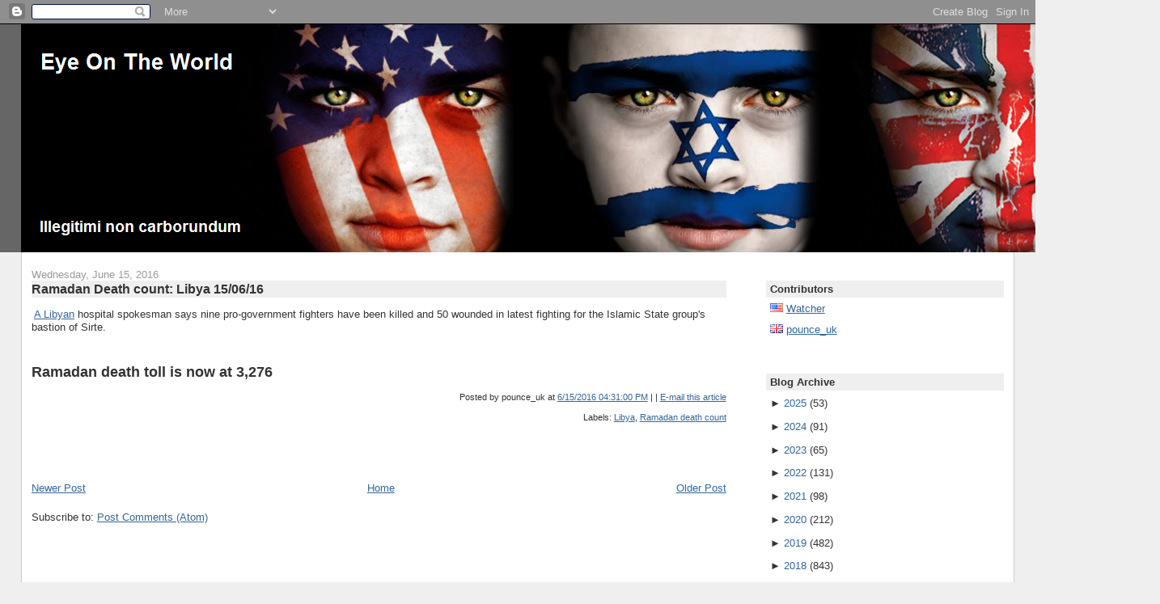

--- FILE ---
content_type: text/html; charset=UTF-8
request_url: https://the-eyeontheworld.blogspot.com/2016/06/ramadan-death-count-libya-150616.html
body_size: 12857
content:
<!DOCTYPE html>
<html xmlns='http://www.w3.org/1999/xhtml' xmlns:b='http://www.google.com/2005/gml/b' xmlns:data='http://www.google.com/2005/gml/data' xmlns:expr='http://www.google.com/2005/gml/expr'>
<head>
<link href='https://www.blogger.com/static/v1/widgets/2944754296-widget_css_bundle.css' rel='stylesheet' type='text/css'/>
<META content='f16cb398215efa21' name='y_key'></META>
<meta content='L1PVNMHYrebj+F7fdC8XKCycWKRp+soWGTDl8hE7yX8=' name='verify-v1'/>
<meta content='text/html; charset=UTF-8' http-equiv='Content-Type'/>
<meta content='blogger' name='generator'/>
<link href='https://the-eyeontheworld.blogspot.com/favicon.ico' rel='icon' type='image/x-icon'/>
<link href='http://the-eyeontheworld.blogspot.com/2016/06/ramadan-death-count-libya-150616.html' rel='canonical'/>
<link rel="alternate" type="application/atom+xml" title="Eye On The World - Atom" href="https://the-eyeontheworld.blogspot.com/feeds/posts/default" />
<link rel="alternate" type="application/rss+xml" title="Eye On The World - RSS" href="https://the-eyeontheworld.blogspot.com/feeds/posts/default?alt=rss" />
<link rel="service.post" type="application/atom+xml" title="Eye On The World - Atom" href="https://www.blogger.com/feeds/9000803022385300598/posts/default" />

<link rel="alternate" type="application/atom+xml" title="Eye On The World - Atom" href="https://the-eyeontheworld.blogspot.com/feeds/3659884499336986283/comments/default" />
<!--Can't find substitution for tag [blog.ieCssRetrofitLinks]-->
<meta content='http://the-eyeontheworld.blogspot.com/2016/06/ramadan-death-count-libya-150616.html' property='og:url'/>
<meta content='Ramadan Death count: Libya 15/06/16' property='og:title'/>
<meta content='   A Libyan  hospital spokesman says nine pro-government fighters have been killed and 50 wounded in latest fighting for the Islamic State g...' property='og:description'/>
<title>Eye On The World: Ramadan Death count: Libya 15/06/16</title>
<style id='page-skin-1' type='text/css'><!--
/*
-----------------------------------------------
Blogger Template Style
Name:     Stretch Denim
Designer: Darren Delaye
URL:      www.DarrenDelaye.com
Date:     11 Jul 2006
-----------------------------------------------
*/
/* Variable definitions
====================
<Variable name="bgColor" description="Page Background Color"
type="color" default="#efefef">
<Variable name="textColor" description="Text Color"
type="color" default="#333333">
<Variable name="linkColor" description="Link Color"
type="color" default="#336699">
<Variable name="headerBgColor" description="Page Header Background Color"
type="color" default="#336699">
<Variable name="headerTextColor" description="Page Header Text Color"
type="color" default="#ffffff">
<Variable name="headerCornersColor" description="Page Header Corners Color"
type="color" default="#528bc5">
<Variable name="mainBgColor" description="Main Background Color"
type="color" default="#ffffff">
<Variable name="borderColor" description="Border Color"
type="color" default="#cccccc">
<Variable name="dateHeaderColor" description="Date Header Color"
type="color" default="#999999">
<Variable name="sidebarTitleBgColor" description="Sidebar Title Background Color"
type="color" default="#ffd595">
<Variable name="sidebarTitleTextColor" description="Sidebar Title Text Color"
type="color" default="#333333">
<Variable name="bodyFont" description="Text Font"
type="font" default="normal normal 100% Verdana, Arial, Sans-serif;">
<Variable name="headerFont" description="Page Header Font"
type="font" default="normal normal 210% Verdana, Arial, Sans-serif;">
<Variable name="postTitleBgColor" description="Post Title Background Color"
type="color" default="#efefef">
<Variable name="blockQuoteBgColor" description="Block Quote Background Color"
type="color" default="#f4f4f4">
*/
body {
background: #efefef;
margin: 0;
padding: 0px;
font: x-small Verdana, Arial;
text-align: center;
color: #333333;
font-size/* */:/**/small;
font-size: /**/small;
}
a:link {
color: #336699;
}
a:visited {
color: #336699;
}
a img {
border-width: 0;
}
#outer-wrapper {
font: normal normal 100% Verdana, Arial, Sans-serif;;
}
/* Header
----------------------------------------------- */
#header-wrapper {
margin:0;
padding: 0;
background-color: #666666;
text-align: right;
}
#header {
margin: 0 2%;
background-color: #000000;
color: #e6e6e6;
padding: 0;
font: normal normal 210% Arial, sans-serif;
position: relative;
}
h1.title {
padding-top: 38px;
margin: 0 1% .1em;
line-height: 1.2em;
font-size: 100%;
}
h1.title a {
color: #e6e6e6;
text-decoration: none;
}
#header .description {
display: block;
margin: 0 1%;
padding: 0 0 95px;
line-height: 1.4em;
font-size: 50%;
}
/* Content
----------------------------------------------- */
.clear {
clear: both;
}
#content-wrapper {
margin: 0 2%;
padding: 0 0 15px;
text-align: left;
background-color: #ffffff;
border: 1px solid #cccccc;
border-top: 0;
}
#main-wrapper {
margin-left: 1%;
width: 70%;
float: left;
background-color: #ffffff;
word-wrap: break-word; /* fix for long text breaking sidebar float in IE */
overflow: hidden;     /* fix for long non-text content breaking IE sidebar float */
}
#sidebar-wrapper {
margin-right: 1%;
width: 24%;
float: right;
background-color: #ffffff;
word-wrap: break-word; /* fix for long text breaking sidebar float in IE */
overflow: hidden;     /* fix for long non-text content breaking IE sidebar float */
}
/* Headings
----------------------------------------------- */
h2, h3 {
margin: 0;
}
/* Posts
----------------------------------------------- */
.date-header {
margin: 1.5em 0 0;
font-weight: normal;
color: #999999;
font-size: 100%;
}
.post {
margin: 0 0 1.5em;
padding-bottom: 1.5em;
}
.post-title {
margin: 0;
padding: 0;
font-size: 125%;
font-weight: bold;
line-height: 1.3em;
background-color: #efefef;
}
.post-title a, .post-title a:visited, .post-title strong {
text-decoration: none;
color: #333333;
font-weight: bold;
}
.post div {
margin: 0 0 .75em;
line-height: 1.3em;
}
p.post-footer {
margin: -.25em 0 0;
color: #ffffff;
font-size: 83%;
}
.post-footer .span {
margin-right: .3em;
}
.comment-link {
margin-left: .3em;
}
.post img {
padding: 0px;
}
.post blockquote {
margin: 1em 20px;
padding: 4px;
border: 1px solid #cccccc;
font-size: 100%;
background-color: #f4f4f4;
}
.post blockquote p {
margin: .75em 0;
}
/* Comments
----------------------------------------------- */
#comments h4 {
margin: 1em 0;
color: #999999;
}
#comments h4 strong {
font-size: 110%;
}
#comments-block {
margin: 1em 0 1.5em;
line-height: 1.3em;
}
#comments-block dt {
margin: .5em 0;
}
#comments-block dd {
margin: .25em 0 0;
}
#comments-block dd.comment-footer {
margin: -.25em 0 2em;
line-height: 1.4em;
font-size: 78%;
}
#comments-block dd p {
margin: 0 0 .75em;
}
.deleted-comment {
font-style:italic;
color:gray;
}
.feed-links {
clear: both;
line-height: 2.5em;
}
#blog-pager-newer-link {
float: left;
}
#blog-pager-older-link {
float: right;
}
#blog-pager {
text-align: center;
}
/* Sidebar Content
----------------------------------------------- */
.sidebar h2 {
margin: 2.7em 0 .5em;
padding: 4px 5px;
background-color: #efefef;
font-size: 100%;
color: #333333;
}
.sidebar ul {
margin: 0;
padding: 0;
list-style: none;
}
.sidebar li {
margin: 0;
padding: 0 0 .5em 15px;
text-indent: -15px;
line-height: 1.5em;
}
.sidebar {
color: #333333;
line-height: 1em;
}
.sidebar .widget {
margin-bottom: 1em;
}
.sidebar .widget-content {
margin: 0 5px;
}
/* Profile
----------------------------------------------- */
.profile-img {
float: left;
margin: 0 5px 5px 0;
padding: 4px;
border: 1px solid #cccccc;
}
.profile-data {
margin:0;
text-transform:uppercase;
letter-spacing:.1em;
font-weight: bold;
line-height: 1.6em;
font-size: 78%;
}
.profile-datablock {
margin:.5em 0 .5em;
}
.profile-textblock {
margin: 0.5em 0;
line-height: 1.6em;
}
/* Footer
----------------------------------------------- */
#footer {
clear: both;
text-align: center;
color: #333333;
}
#footer .widget {
margin:.5em;
padding-top: 20px;
font-size: 85%;
line-height: 1.5em;
text-align: left;
}
/** Page structure tweaks for layout editor wireframe */
body#layout #header {
width: 750px;
margin-left: 0;
margin-right: 0;
}

--></style>
<link href='https://www.blogger.com/dyn-css/authorization.css?targetBlogID=9000803022385300598&amp;zx=bab24dc8-249d-467b-acf2-0c73948d8564' media='none' onload='if(media!=&#39;all&#39;)media=&#39;all&#39;' rel='stylesheet'/><noscript><link href='https://www.blogger.com/dyn-css/authorization.css?targetBlogID=9000803022385300598&amp;zx=bab24dc8-249d-467b-acf2-0c73948d8564' rel='stylesheet'/></noscript>
<meta name='google-adsense-platform-account' content='ca-host-pub-1556223355139109'/>
<meta name='google-adsense-platform-domain' content='blogspot.com'/>

</head>
<body>
<div class='navbar section' id='navbar'><div class='widget Navbar' data-version='1' id='Navbar1'><script type="text/javascript">
    function setAttributeOnload(object, attribute, val) {
      if(window.addEventListener) {
        window.addEventListener('load',
          function(){ object[attribute] = val; }, false);
      } else {
        window.attachEvent('onload', function(){ object[attribute] = val; });
      }
    }
  </script>
<div id="navbar-iframe-container"></div>
<script type="text/javascript" src="https://apis.google.com/js/platform.js"></script>
<script type="text/javascript">
      gapi.load("gapi.iframes:gapi.iframes.style.bubble", function() {
        if (gapi.iframes && gapi.iframes.getContext) {
          gapi.iframes.getContext().openChild({
              url: 'https://www.blogger.com/navbar/9000803022385300598?po\x3d3659884499336986283\x26origin\x3dhttps://the-eyeontheworld.blogspot.com',
              where: document.getElementById("navbar-iframe-container"),
              id: "navbar-iframe"
          });
        }
      });
    </script><script type="text/javascript">
(function() {
var script = document.createElement('script');
script.type = 'text/javascript';
script.src = '//pagead2.googlesyndication.com/pagead/js/google_top_exp.js';
var head = document.getElementsByTagName('head')[0];
if (head) {
head.appendChild(script);
}})();
</script>
</div></div>
<div id='outer-wrapper'><div id='wrap2'>
<!-- skip links for text browsers -->
<span id='skiplinks' style='display:none;'>
<a href='#main'>skip to main </a> |
      <a href='#sidebar'>skip to sidebar</a>
</span>
<div id='header-wrapper'>
<div class='header section' id='header'><div class='widget Header' data-version='1' id='Header1'>
<div id='header-inner'>
<a href='https://the-eyeontheworld.blogspot.com/' style='display: block'>
<img alt='Eye On The World' height='282px; ' id='Header1_headerimg' src='https://blogger.googleusercontent.com/img/b/R29vZ2xl/AVvXsEgF9gOzSXm8pCnuzlkjo4mM63mXHwWpj-Q8ILXWOwlJ_6tMJOAFsaZph5HtVZ6VYMXT-yv1bOlH28AfIKrg99Dybj_6ZhCdWN08fyNfa2zHSvAa0BOKDVj1w0G_YP8rZozUzvm9O886vkg/s1600/banner1.png' style='display: block' width='1408px; '/>
</a>
</div>
</div></div>
</div>
<div id='content-wrapper'>
<div id='main-wrapper'>
<div class='main section' id='main'><div class='widget Blog' data-version='1' id='Blog1'>
<script src="//www.intensedebate.com/js/bloggerTemplateLinkWrapper.php?acct=56fb522cab7f3b4e43041d05f938da7f"></script>
<div class='blog-posts hfeed'>
<!--Can't find substitution for tag [adStart]-->
<h2 class='date-header'>Wednesday, June 15, 2016</h2>
<div class='post uncustomized-post-template'>
<a name='3659884499336986283'></a>
<h3 class='post-title'>
<a href='https://the-eyeontheworld.blogspot.com/2016/06/ramadan-death-count-libya-150616.html'>Ramadan Death count: Libya 15/06/16</a>
</h3>
<div class='post-header-line-1'></div>
<div class='post-body'>
<p><div class="MsoNormal">
&nbsp;<a href="http://hosted.ap.org/dynamic/stories/M/ML_LIBYA?SITE=AP&amp;SECTION=HOME&amp;TEMPLATE=DEFAULT&amp;CTIME=2016-06-15-06-05-56">A Libyan</a> hospital
spokesman says nine pro-government fighters have been killed and 50 wounded in
latest fighting for the Islamic State group's bastion of Sirte.<o:p></o:p></div>
<div class="MsoNormal">
<span style="font-size: large;"><br /></span></div>
<div class="MsoNormal">
<span style="background-color: white; color: #333333; font-family: &quot;oswald&quot; , &quot;arial&quot; , &quot;georgia&quot; , serif; font-size: large; font-weight: bold; line-height: 21.125px; text-align: justify;">Ramadan death toll is now at 3,276</span></div>
<div style="text-align: justify;">
</div>
</p>
<div style='clear: both;'></div>
</div>
<div align='right' class='post-footer' style='font-size: 88%'>
<p class='post-footer-line post-footer-line-1'>
<span class='post-author'>
Posted by
pounce_uk
</span>
<span class='post-timestamp'>
at
<a class='timestamp-link' href='https://the-eyeontheworld.blogspot.com/2016/06/ramadan-death-count-libya-150616.html' title='Permalink'>6/15/2016 04:31:00 PM</a>
</span> |

<span class='post-comment-link'>
</span> |
<a href='http://www.feedburner.com/fb/a/emailFlare?uri=https://the-eyeontheworld.blogspot.com/2016/06/ramadan-death-count-libya-150616.html&itemTitle=Ramadan Death count: Libya 15/06/16' target='_blank'>E-mail this article</a>
<span class='post-icons'>
<span class='item-control blog-admin pid-1172776034'>
<a href='https://www.blogger.com/post-edit.g?blogID=9000803022385300598&postID=3659884499336986283&from=pencil' title='Edit Post'>
<img alt="" class="icon-action" height="18" src="//www.blogger.com/img/icon18_edit_allbkg.gif" width="18">
</a>
</span>
</span>
</p>
<p class='post-footer-line post-footer-line-2'>
<span class='post-labels'>
Labels:
<a href='https://the-eyeontheworld.blogspot.com/search/label/Libya' rel='tag'>Libya</a>,
<a href='https://the-eyeontheworld.blogspot.com/search/label/Ramadan%20death%20count' rel='tag'>Ramadan death count</a>
</span>
</p>
<script type='text/javascript'>
addthis_pub     = 'EyeOnTheWorld';
addthis_brand   = 'Eye On The World';
addthis_logo =    'http://img442.imageshack.us/img442/3514/logo82x50bw9.png';
addthis_logo_background = 'EFEFEF';
addthis_options = "email, stumbleupon, print, digg, ask, buzz, newsvine, propeller, reddit, twitter, delicious, tailrank, google, myspace, facebook, technorati, more";
</script>
<a id='https://the-eyeontheworld.blogspot.com/2016/06/ramadan-death-count-libya-150616.html' name='Ramadan Death count: Libya 15/06/16' onclick='return addthis_sendto()' onmouseout='addthis_close()' onmouseover='return addthis_open(this, "", this.id, this.name);'><img alt="" border="0" height="16" src="https://lh3.googleusercontent.com/blogger_img_proxy/AEn0k_v4R_H2n5JOlFbupbv-qpOWrNhNKXx5IBMo_lTh3FJZMH85ztniGorEWycIb_4NeqD95Pfucddmn3ZmL9Y6hEdjNk42oyxLVEsmxU13NF9k4F-O6A=s0-d" style="border:0" width="83"></a><script src="//s7.addthis.com/js/152/addthis_widget.js" type="text/javascript"></script>
</div>
</div>
<div id='IDCommentInfoPostTitle' style='display:none'>Ramadan Death count: Libya 15/06/16</div><div id='IDCommentInfoPostTime' style='display:none'>2016-06-15T16:31:00-04:00</div><div id='IDCommentInfoPostAuthor' style='display:none'>pounce_uk</div><div id='IDCommentInfoPostCats' style='display:none'>Libya|Ramadan death count|</div>
<script type='text/javascript'>var idcomments_acct='56fb522cab7f3b4e43041d05f938da7f'; var idcomments_post_id='3659884499336986283'; var idcomments_post_url='https://the-eyeontheworld.blogspot.com/2016/06/ramadan-death-count-libya-150616.html'; var idcomments_post_title=document.getElementById('IDCommentInfoPostTitle').innerHTML;var idcomments_post_author=document.getElementById('IDCommentInfoPostAuthor').innerHTML;var idcomments_post_time=document.getElementById('IDCommentInfoPostTime').innerHTML;var idcomments_post_cats=document.getElementById('IDCommentInfoPostCats').innerHTML;var commentScriptWrapper = document.createElement('SCRIPT');commentScriptWrapper.type = 'text/javascript';commentScriptWrapper.src = 'http://www.intensedebate.com/js/bloggerTemplateCommentWrapper2.php?acct='+idcomments_acct+'&postid='+idcomments_post_id+'&title='+encodeURIComponent(idcomments_post_title)+'&url='+idcomments_post_url+'&posttime='+encodeURIComponent(idcomments_post_time)+'&postauthor='+encodeURIComponent(idcomments_post_author)+'&postcats='+encodeURIComponent(idcomments_post_cats);document.getElementsByTagName('HEAD')[0].appendChild(commentScriptWrapper);</script>
<!--Can't find substitution for tag [adEnd]-->
</div>
<div class='blog-pager' id='blog-pager'>
<span id='blog-pager-newer-link'>
<a class='blog-pager-newer-link' href='https://the-eyeontheworld.blogspot.com/2016/06/ramadan-death-count-pakistan-150616.html' id='Blog1_blog-pager-newer-link' title='Newer Post'>Newer Post</a>
</span>
<span id='blog-pager-older-link'>
<a class='blog-pager-older-link' href='https://the-eyeontheworld.blogspot.com/2016/06/ramadan-death-count-india-150616.html' id='Blog1_blog-pager-older-link' title='Older Post'>Older Post</a>
</span>
<a class='home-link' href='https://the-eyeontheworld.blogspot.com/'>Home</a>
</div>
<div class='clear'></div>
<div class='post-feeds'>
<div class='feed-links'>
Subscribe to:
<a class='feed-link' href='https://the-eyeontheworld.blogspot.com/feeds/3659884499336986283/comments/default' target='_blank' type='application/atom+xml'>Post Comments (Atom)</a>
</div>
</div>
</div></div>
</div>
<div id='sidebar-wrapper'>
<div class='sidebar section' id='sidebar'><div class='widget HTML' data-version='1' id='HTML14'>
<h2 class='title'>Contributors</h2>
<div class='widget-content'>
<img border="0" alt="" src="https://blogger.googleusercontent.com/img/b/R29vZ2xl/AVvXsEgvoIgz8sNcjGwndHF-xpzN97jWpKuPEjQGc91eivlYdbx-J3Bosu9IHz1Lgqwwc9qub4ANLXT6ulC2dRXItQ_Crg8hY-Gdle65EF__N_GF1CTjydVHfAPlTJ3ULsfCOfPlU2_GpAXlwX0/s1600/us.gif" /> <a href="//www.blogger.com/profile/05265498760554863539"> Watcher</a><br /><br />

<img border="0" alt="" src="https://blogger.googleusercontent.com/img/b/R29vZ2xl/AVvXsEjMooEg7IFj3YtzsabNG5Dd4awi1dYY_MLp7q2tQI-8oOMxviZhMqBA94l7BInBcVM1-rB_x6Lphyphenhyphen1m2wgOqE_qpjQDe57xH1Jql4z-Rw_Y5Nw_S7Uo-6GQU4c6wY4B0ZMNCV_U3_Q22aM/s1600/gb.gif" /> <a href="//www.blogger.com/profile/00621525198638981800"> pounce_uk</a><br /><br />

<!--<img border="0" src="https://blogger.googleusercontent.com/img/b/R29vZ2xl/AVvXsEg3ivEWeH_NtvCt4Ei-vio-uGRW3nLGbORY_LQvQMtpQ0mQZ5ye2C2E2THFCrKqXZe69Ye0Ix74UUJsHm8Av0-PVoYlC-riZj4bYB6SRfIeqClYb0eQhJQqrq_CRZCvcewtUxPgKW1ML8U/s400/il.gif" /> <a href="http://www.blogger.com/profile/00318623405667094504"> IsraeliGirl</a>/<a href="http://www.giyus.org/">Giyus.org</a><br /><br /> -->
</div>
<div class='clear'></div>
</div><div class='widget BlogArchive' data-version='1' id='BlogArchive1'>
<h2>Blog Archive</h2>
<div class='widget-content'>
<div id='ArchiveList'>
<div id='BlogArchive1_ArchiveList'>
<ul>
<li class='archivedate collapsed'>
<a class='toggle' href='//the-eyeontheworld.blogspot.com/2016/06/ramadan-death-count-libya-150616.html?widgetType=BlogArchive&widgetId=BlogArchive1&action=toggle&dir=open&toggle=YEARLY-1735707600000&toggleopen=MONTHLY-1464753600000'>
<span class='zippy'>

              &#9658;
            
</span>
</a>
<a class='post-count-link' href='https://the-eyeontheworld.blogspot.com/2025/'>2025</a>
<span class='post-count' dir='ltr'>(53)</span>
<ul>
<li class='archivedate collapsed'>
<a class='toggle' href='//the-eyeontheworld.blogspot.com/2016/06/ramadan-death-count-libya-150616.html?widgetType=BlogArchive&widgetId=BlogArchive1&action=toggle&dir=open&toggle=MONTHLY-1764565200000&toggleopen=MONTHLY-1464753600000'>
<span class='zippy'>

              &#9658;
            
</span>
</a>
<a class='post-count-link' href='https://the-eyeontheworld.blogspot.com/2025/12/'>December</a>
<span class='post-count' dir='ltr'>(3)</span>
</li>
</ul>
<ul>
<li class='archivedate collapsed'>
<a class='toggle' href='//the-eyeontheworld.blogspot.com/2016/06/ramadan-death-count-libya-150616.html?widgetType=BlogArchive&widgetId=BlogArchive1&action=toggle&dir=open&toggle=MONTHLY-1761969600000&toggleopen=MONTHLY-1464753600000'>
<span class='zippy'>

              &#9658;
            
</span>
</a>
<a class='post-count-link' href='https://the-eyeontheworld.blogspot.com/2025/11/'>November</a>
<span class='post-count' dir='ltr'>(4)</span>
</li>
</ul>
<ul>
<li class='archivedate collapsed'>
<a class='toggle' href='//the-eyeontheworld.blogspot.com/2016/06/ramadan-death-count-libya-150616.html?widgetType=BlogArchive&widgetId=BlogArchive1&action=toggle&dir=open&toggle=MONTHLY-1759291200000&toggleopen=MONTHLY-1464753600000'>
<span class='zippy'>

              &#9658;
            
</span>
</a>
<a class='post-count-link' href='https://the-eyeontheworld.blogspot.com/2025/10/'>October</a>
<span class='post-count' dir='ltr'>(5)</span>
</li>
</ul>
<ul>
<li class='archivedate collapsed'>
<a class='toggle' href='//the-eyeontheworld.blogspot.com/2016/06/ramadan-death-count-libya-150616.html?widgetType=BlogArchive&widgetId=BlogArchive1&action=toggle&dir=open&toggle=MONTHLY-1756699200000&toggleopen=MONTHLY-1464753600000'>
<span class='zippy'>

              &#9658;
            
</span>
</a>
<a class='post-count-link' href='https://the-eyeontheworld.blogspot.com/2025/09/'>September</a>
<span class='post-count' dir='ltr'>(4)</span>
</li>
</ul>
<ul>
<li class='archivedate collapsed'>
<a class='toggle' href='//the-eyeontheworld.blogspot.com/2016/06/ramadan-death-count-libya-150616.html?widgetType=BlogArchive&widgetId=BlogArchive1&action=toggle&dir=open&toggle=MONTHLY-1754020800000&toggleopen=MONTHLY-1464753600000'>
<span class='zippy'>

              &#9658;
            
</span>
</a>
<a class='post-count-link' href='https://the-eyeontheworld.blogspot.com/2025/08/'>August</a>
<span class='post-count' dir='ltr'>(4)</span>
</li>
</ul>
<ul>
<li class='archivedate collapsed'>
<a class='toggle' href='//the-eyeontheworld.blogspot.com/2016/06/ramadan-death-count-libya-150616.html?widgetType=BlogArchive&widgetId=BlogArchive1&action=toggle&dir=open&toggle=MONTHLY-1751342400000&toggleopen=MONTHLY-1464753600000'>
<span class='zippy'>

              &#9658;
            
</span>
</a>
<a class='post-count-link' href='https://the-eyeontheworld.blogspot.com/2025/07/'>July</a>
<span class='post-count' dir='ltr'>(5)</span>
</li>
</ul>
<ul>
<li class='archivedate collapsed'>
<a class='toggle' href='//the-eyeontheworld.blogspot.com/2016/06/ramadan-death-count-libya-150616.html?widgetType=BlogArchive&widgetId=BlogArchive1&action=toggle&dir=open&toggle=MONTHLY-1748750400000&toggleopen=MONTHLY-1464753600000'>
<span class='zippy'>

              &#9658;
            
</span>
</a>
<a class='post-count-link' href='https://the-eyeontheworld.blogspot.com/2025/06/'>June</a>
<span class='post-count' dir='ltr'>(4)</span>
</li>
</ul>
<ul>
<li class='archivedate collapsed'>
<a class='toggle' href='//the-eyeontheworld.blogspot.com/2016/06/ramadan-death-count-libya-150616.html?widgetType=BlogArchive&widgetId=BlogArchive1&action=toggle&dir=open&toggle=MONTHLY-1746072000000&toggleopen=MONTHLY-1464753600000'>
<span class='zippy'>

              &#9658;
            
</span>
</a>
<a class='post-count-link' href='https://the-eyeontheworld.blogspot.com/2025/05/'>May</a>
<span class='post-count' dir='ltr'>(5)</span>
</li>
</ul>
<ul>
<li class='archivedate collapsed'>
<a class='toggle' href='//the-eyeontheworld.blogspot.com/2016/06/ramadan-death-count-libya-150616.html?widgetType=BlogArchive&widgetId=BlogArchive1&action=toggle&dir=open&toggle=MONTHLY-1743480000000&toggleopen=MONTHLY-1464753600000'>
<span class='zippy'>

              &#9658;
            
</span>
</a>
<a class='post-count-link' href='https://the-eyeontheworld.blogspot.com/2025/04/'>April</a>
<span class='post-count' dir='ltr'>(4)</span>
</li>
</ul>
<ul>
<li class='archivedate collapsed'>
<a class='toggle' href='//the-eyeontheworld.blogspot.com/2016/06/ramadan-death-count-libya-150616.html?widgetType=BlogArchive&widgetId=BlogArchive1&action=toggle&dir=open&toggle=MONTHLY-1740805200000&toggleopen=MONTHLY-1464753600000'>
<span class='zippy'>

              &#9658;
            
</span>
</a>
<a class='post-count-link' href='https://the-eyeontheworld.blogspot.com/2025/03/'>March</a>
<span class='post-count' dir='ltr'>(6)</span>
</li>
</ul>
<ul>
<li class='archivedate collapsed'>
<a class='toggle' href='//the-eyeontheworld.blogspot.com/2016/06/ramadan-death-count-libya-150616.html?widgetType=BlogArchive&widgetId=BlogArchive1&action=toggle&dir=open&toggle=MONTHLY-1738386000000&toggleopen=MONTHLY-1464753600000'>
<span class='zippy'>

              &#9658;
            
</span>
</a>
<a class='post-count-link' href='https://the-eyeontheworld.blogspot.com/2025/02/'>February</a>
<span class='post-count' dir='ltr'>(4)</span>
</li>
</ul>
<ul>
<li class='archivedate collapsed'>
<a class='toggle' href='//the-eyeontheworld.blogspot.com/2016/06/ramadan-death-count-libya-150616.html?widgetType=BlogArchive&widgetId=BlogArchive1&action=toggle&dir=open&toggle=MONTHLY-1735707600000&toggleopen=MONTHLY-1464753600000'>
<span class='zippy'>

              &#9658;
            
</span>
</a>
<a class='post-count-link' href='https://the-eyeontheworld.blogspot.com/2025/01/'>January</a>
<span class='post-count' dir='ltr'>(5)</span>
</li>
</ul>
</li>
</ul>
<ul>
<li class='archivedate collapsed'>
<a class='toggle' href='//the-eyeontheworld.blogspot.com/2016/06/ramadan-death-count-libya-150616.html?widgetType=BlogArchive&widgetId=BlogArchive1&action=toggle&dir=open&toggle=YEARLY-1704085200000&toggleopen=MONTHLY-1464753600000'>
<span class='zippy'>

              &#9658;
            
</span>
</a>
<a class='post-count-link' href='https://the-eyeontheworld.blogspot.com/2024/'>2024</a>
<span class='post-count' dir='ltr'>(91)</span>
<ul>
<li class='archivedate collapsed'>
<a class='toggle' href='//the-eyeontheworld.blogspot.com/2016/06/ramadan-death-count-libya-150616.html?widgetType=BlogArchive&widgetId=BlogArchive1&action=toggle&dir=open&toggle=MONTHLY-1733029200000&toggleopen=MONTHLY-1464753600000'>
<span class='zippy'>

              &#9658;
            
</span>
</a>
<a class='post-count-link' href='https://the-eyeontheworld.blogspot.com/2024/12/'>December</a>
<span class='post-count' dir='ltr'>(4)</span>
</li>
</ul>
<ul>
<li class='archivedate collapsed'>
<a class='toggle' href='//the-eyeontheworld.blogspot.com/2016/06/ramadan-death-count-libya-150616.html?widgetType=BlogArchive&widgetId=BlogArchive1&action=toggle&dir=open&toggle=MONTHLY-1730433600000&toggleopen=MONTHLY-1464753600000'>
<span class='zippy'>

              &#9658;
            
</span>
</a>
<a class='post-count-link' href='https://the-eyeontheworld.blogspot.com/2024/11/'>November</a>
<span class='post-count' dir='ltr'>(4)</span>
</li>
</ul>
<ul>
<li class='archivedate collapsed'>
<a class='toggle' href='//the-eyeontheworld.blogspot.com/2016/06/ramadan-death-count-libya-150616.html?widgetType=BlogArchive&widgetId=BlogArchive1&action=toggle&dir=open&toggle=MONTHLY-1727755200000&toggleopen=MONTHLY-1464753600000'>
<span class='zippy'>

              &#9658;
            
</span>
</a>
<a class='post-count-link' href='https://the-eyeontheworld.blogspot.com/2024/10/'>October</a>
<span class='post-count' dir='ltr'>(5)</span>
</li>
</ul>
<ul>
<li class='archivedate collapsed'>
<a class='toggle' href='//the-eyeontheworld.blogspot.com/2016/06/ramadan-death-count-libya-150616.html?widgetType=BlogArchive&widgetId=BlogArchive1&action=toggle&dir=open&toggle=MONTHLY-1725163200000&toggleopen=MONTHLY-1464753600000'>
<span class='zippy'>

              &#9658;
            
</span>
</a>
<a class='post-count-link' href='https://the-eyeontheworld.blogspot.com/2024/09/'>September</a>
<span class='post-count' dir='ltr'>(8)</span>
</li>
</ul>
<ul>
<li class='archivedate collapsed'>
<a class='toggle' href='//the-eyeontheworld.blogspot.com/2016/06/ramadan-death-count-libya-150616.html?widgetType=BlogArchive&widgetId=BlogArchive1&action=toggle&dir=open&toggle=MONTHLY-1722484800000&toggleopen=MONTHLY-1464753600000'>
<span class='zippy'>

              &#9658;
            
</span>
</a>
<a class='post-count-link' href='https://the-eyeontheworld.blogspot.com/2024/08/'>August</a>
<span class='post-count' dir='ltr'>(5)</span>
</li>
</ul>
<ul>
<li class='archivedate collapsed'>
<a class='toggle' href='//the-eyeontheworld.blogspot.com/2016/06/ramadan-death-count-libya-150616.html?widgetType=BlogArchive&widgetId=BlogArchive1&action=toggle&dir=open&toggle=MONTHLY-1719806400000&toggleopen=MONTHLY-1464753600000'>
<span class='zippy'>

              &#9658;
            
</span>
</a>
<a class='post-count-link' href='https://the-eyeontheworld.blogspot.com/2024/07/'>July</a>
<span class='post-count' dir='ltr'>(4)</span>
</li>
</ul>
<ul>
<li class='archivedate collapsed'>
<a class='toggle' href='//the-eyeontheworld.blogspot.com/2016/06/ramadan-death-count-libya-150616.html?widgetType=BlogArchive&widgetId=BlogArchive1&action=toggle&dir=open&toggle=MONTHLY-1717214400000&toggleopen=MONTHLY-1464753600000'>
<span class='zippy'>

              &#9658;
            
</span>
</a>
<a class='post-count-link' href='https://the-eyeontheworld.blogspot.com/2024/06/'>June</a>
<span class='post-count' dir='ltr'>(9)</span>
</li>
</ul>
<ul>
<li class='archivedate collapsed'>
<a class='toggle' href='//the-eyeontheworld.blogspot.com/2016/06/ramadan-death-count-libya-150616.html?widgetType=BlogArchive&widgetId=BlogArchive1&action=toggle&dir=open&toggle=MONTHLY-1714536000000&toggleopen=MONTHLY-1464753600000'>
<span class='zippy'>

              &#9658;
            
</span>
</a>
<a class='post-count-link' href='https://the-eyeontheworld.blogspot.com/2024/05/'>May</a>
<span class='post-count' dir='ltr'>(25)</span>
</li>
</ul>
<ul>
<li class='archivedate collapsed'>
<a class='toggle' href='//the-eyeontheworld.blogspot.com/2016/06/ramadan-death-count-libya-150616.html?widgetType=BlogArchive&widgetId=BlogArchive1&action=toggle&dir=open&toggle=MONTHLY-1711944000000&toggleopen=MONTHLY-1464753600000'>
<span class='zippy'>

              &#9658;
            
</span>
</a>
<a class='post-count-link' href='https://the-eyeontheworld.blogspot.com/2024/04/'>April</a>
<span class='post-count' dir='ltr'>(15)</span>
</li>
</ul>
<ul>
<li class='archivedate collapsed'>
<a class='toggle' href='//the-eyeontheworld.blogspot.com/2016/06/ramadan-death-count-libya-150616.html?widgetType=BlogArchive&widgetId=BlogArchive1&action=toggle&dir=open&toggle=MONTHLY-1709269200000&toggleopen=MONTHLY-1464753600000'>
<span class='zippy'>

              &#9658;
            
</span>
</a>
<a class='post-count-link' href='https://the-eyeontheworld.blogspot.com/2024/03/'>March</a>
<span class='post-count' dir='ltr'>(4)</span>
</li>
</ul>
<ul>
<li class='archivedate collapsed'>
<a class='toggle' href='//the-eyeontheworld.blogspot.com/2016/06/ramadan-death-count-libya-150616.html?widgetType=BlogArchive&widgetId=BlogArchive1&action=toggle&dir=open&toggle=MONTHLY-1706763600000&toggleopen=MONTHLY-1464753600000'>
<span class='zippy'>

              &#9658;
            
</span>
</a>
<a class='post-count-link' href='https://the-eyeontheworld.blogspot.com/2024/02/'>February</a>
<span class='post-count' dir='ltr'>(4)</span>
</li>
</ul>
<ul>
<li class='archivedate collapsed'>
<a class='toggle' href='//the-eyeontheworld.blogspot.com/2016/06/ramadan-death-count-libya-150616.html?widgetType=BlogArchive&widgetId=BlogArchive1&action=toggle&dir=open&toggle=MONTHLY-1704085200000&toggleopen=MONTHLY-1464753600000'>
<span class='zippy'>

              &#9658;
            
</span>
</a>
<a class='post-count-link' href='https://the-eyeontheworld.blogspot.com/2024/01/'>January</a>
<span class='post-count' dir='ltr'>(4)</span>
</li>
</ul>
</li>
</ul>
<ul>
<li class='archivedate collapsed'>
<a class='toggle' href='//the-eyeontheworld.blogspot.com/2016/06/ramadan-death-count-libya-150616.html?widgetType=BlogArchive&widgetId=BlogArchive1&action=toggle&dir=open&toggle=YEARLY-1672549200000&toggleopen=MONTHLY-1464753600000'>
<span class='zippy'>

              &#9658;
            
</span>
</a>
<a class='post-count-link' href='https://the-eyeontheworld.blogspot.com/2023/'>2023</a>
<span class='post-count' dir='ltr'>(65)</span>
<ul>
<li class='archivedate collapsed'>
<a class='toggle' href='//the-eyeontheworld.blogspot.com/2016/06/ramadan-death-count-libya-150616.html?widgetType=BlogArchive&widgetId=BlogArchive1&action=toggle&dir=open&toggle=MONTHLY-1701406800000&toggleopen=MONTHLY-1464753600000'>
<span class='zippy'>

              &#9658;
            
</span>
</a>
<a class='post-count-link' href='https://the-eyeontheworld.blogspot.com/2023/12/'>December</a>
<span class='post-count' dir='ltr'>(4)</span>
</li>
</ul>
<ul>
<li class='archivedate collapsed'>
<a class='toggle' href='//the-eyeontheworld.blogspot.com/2016/06/ramadan-death-count-libya-150616.html?widgetType=BlogArchive&widgetId=BlogArchive1&action=toggle&dir=open&toggle=MONTHLY-1698811200000&toggleopen=MONTHLY-1464753600000'>
<span class='zippy'>

              &#9658;
            
</span>
</a>
<a class='post-count-link' href='https://the-eyeontheworld.blogspot.com/2023/11/'>November</a>
<span class='post-count' dir='ltr'>(5)</span>
</li>
</ul>
<ul>
<li class='archivedate collapsed'>
<a class='toggle' href='//the-eyeontheworld.blogspot.com/2016/06/ramadan-death-count-libya-150616.html?widgetType=BlogArchive&widgetId=BlogArchive1&action=toggle&dir=open&toggle=MONTHLY-1696132800000&toggleopen=MONTHLY-1464753600000'>
<span class='zippy'>

              &#9658;
            
</span>
</a>
<a class='post-count-link' href='https://the-eyeontheworld.blogspot.com/2023/10/'>October</a>
<span class='post-count' dir='ltr'>(5)</span>
</li>
</ul>
<ul>
<li class='archivedate collapsed'>
<a class='toggle' href='//the-eyeontheworld.blogspot.com/2016/06/ramadan-death-count-libya-150616.html?widgetType=BlogArchive&widgetId=BlogArchive1&action=toggle&dir=open&toggle=MONTHLY-1693540800000&toggleopen=MONTHLY-1464753600000'>
<span class='zippy'>

              &#9658;
            
</span>
</a>
<a class='post-count-link' href='https://the-eyeontheworld.blogspot.com/2023/09/'>September</a>
<span class='post-count' dir='ltr'>(6)</span>
</li>
</ul>
<ul>
<li class='archivedate collapsed'>
<a class='toggle' href='//the-eyeontheworld.blogspot.com/2016/06/ramadan-death-count-libya-150616.html?widgetType=BlogArchive&widgetId=BlogArchive1&action=toggle&dir=open&toggle=MONTHLY-1690862400000&toggleopen=MONTHLY-1464753600000'>
<span class='zippy'>

              &#9658;
            
</span>
</a>
<a class='post-count-link' href='https://the-eyeontheworld.blogspot.com/2023/08/'>August</a>
<span class='post-count' dir='ltr'>(5)</span>
</li>
</ul>
<ul>
<li class='archivedate collapsed'>
<a class='toggle' href='//the-eyeontheworld.blogspot.com/2016/06/ramadan-death-count-libya-150616.html?widgetType=BlogArchive&widgetId=BlogArchive1&action=toggle&dir=open&toggle=MONTHLY-1688184000000&toggleopen=MONTHLY-1464753600000'>
<span class='zippy'>

              &#9658;
            
</span>
</a>
<a class='post-count-link' href='https://the-eyeontheworld.blogspot.com/2023/07/'>July</a>
<span class='post-count' dir='ltr'>(4)</span>
</li>
</ul>
<ul>
<li class='archivedate collapsed'>
<a class='toggle' href='//the-eyeontheworld.blogspot.com/2016/06/ramadan-death-count-libya-150616.html?widgetType=BlogArchive&widgetId=BlogArchive1&action=toggle&dir=open&toggle=MONTHLY-1685592000000&toggleopen=MONTHLY-1464753600000'>
<span class='zippy'>

              &#9658;
            
</span>
</a>
<a class='post-count-link' href='https://the-eyeontheworld.blogspot.com/2023/06/'>June</a>
<span class='post-count' dir='ltr'>(5)</span>
</li>
</ul>
<ul>
<li class='archivedate collapsed'>
<a class='toggle' href='//the-eyeontheworld.blogspot.com/2016/06/ramadan-death-count-libya-150616.html?widgetType=BlogArchive&widgetId=BlogArchive1&action=toggle&dir=open&toggle=MONTHLY-1682913600000&toggleopen=MONTHLY-1464753600000'>
<span class='zippy'>

              &#9658;
            
</span>
</a>
<a class='post-count-link' href='https://the-eyeontheworld.blogspot.com/2023/05/'>May</a>
<span class='post-count' dir='ltr'>(4)</span>
</li>
</ul>
<ul>
<li class='archivedate collapsed'>
<a class='toggle' href='//the-eyeontheworld.blogspot.com/2016/06/ramadan-death-count-libya-150616.html?widgetType=BlogArchive&widgetId=BlogArchive1&action=toggle&dir=open&toggle=MONTHLY-1680321600000&toggleopen=MONTHLY-1464753600000'>
<span class='zippy'>

              &#9658;
            
</span>
</a>
<a class='post-count-link' href='https://the-eyeontheworld.blogspot.com/2023/04/'>April</a>
<span class='post-count' dir='ltr'>(9)</span>
</li>
</ul>
<ul>
<li class='archivedate collapsed'>
<a class='toggle' href='//the-eyeontheworld.blogspot.com/2016/06/ramadan-death-count-libya-150616.html?widgetType=BlogArchive&widgetId=BlogArchive1&action=toggle&dir=open&toggle=MONTHLY-1677646800000&toggleopen=MONTHLY-1464753600000'>
<span class='zippy'>

              &#9658;
            
</span>
</a>
<a class='post-count-link' href='https://the-eyeontheworld.blogspot.com/2023/03/'>March</a>
<span class='post-count' dir='ltr'>(6)</span>
</li>
</ul>
<ul>
<li class='archivedate collapsed'>
<a class='toggle' href='//the-eyeontheworld.blogspot.com/2016/06/ramadan-death-count-libya-150616.html?widgetType=BlogArchive&widgetId=BlogArchive1&action=toggle&dir=open&toggle=MONTHLY-1675227600000&toggleopen=MONTHLY-1464753600000'>
<span class='zippy'>

              &#9658;
            
</span>
</a>
<a class='post-count-link' href='https://the-eyeontheworld.blogspot.com/2023/02/'>February</a>
<span class='post-count' dir='ltr'>(8)</span>
</li>
</ul>
<ul>
<li class='archivedate collapsed'>
<a class='toggle' href='//the-eyeontheworld.blogspot.com/2016/06/ramadan-death-count-libya-150616.html?widgetType=BlogArchive&widgetId=BlogArchive1&action=toggle&dir=open&toggle=MONTHLY-1672549200000&toggleopen=MONTHLY-1464753600000'>
<span class='zippy'>

              &#9658;
            
</span>
</a>
<a class='post-count-link' href='https://the-eyeontheworld.blogspot.com/2023/01/'>January</a>
<span class='post-count' dir='ltr'>(4)</span>
</li>
</ul>
</li>
</ul>
<ul>
<li class='archivedate collapsed'>
<a class='toggle' href='//the-eyeontheworld.blogspot.com/2016/06/ramadan-death-count-libya-150616.html?widgetType=BlogArchive&widgetId=BlogArchive1&action=toggle&dir=open&toggle=YEARLY-1641013200000&toggleopen=MONTHLY-1464753600000'>
<span class='zippy'>

              &#9658;
            
</span>
</a>
<a class='post-count-link' href='https://the-eyeontheworld.blogspot.com/2022/'>2022</a>
<span class='post-count' dir='ltr'>(131)</span>
<ul>
<li class='archivedate collapsed'>
<a class='toggle' href='//the-eyeontheworld.blogspot.com/2016/06/ramadan-death-count-libya-150616.html?widgetType=BlogArchive&widgetId=BlogArchive1&action=toggle&dir=open&toggle=MONTHLY-1669870800000&toggleopen=MONTHLY-1464753600000'>
<span class='zippy'>

              &#9658;
            
</span>
</a>
<a class='post-count-link' href='https://the-eyeontheworld.blogspot.com/2022/12/'>December</a>
<span class='post-count' dir='ltr'>(11)</span>
</li>
</ul>
<ul>
<li class='archivedate collapsed'>
<a class='toggle' href='//the-eyeontheworld.blogspot.com/2016/06/ramadan-death-count-libya-150616.html?widgetType=BlogArchive&widgetId=BlogArchive1&action=toggle&dir=open&toggle=MONTHLY-1667275200000&toggleopen=MONTHLY-1464753600000'>
<span class='zippy'>

              &#9658;
            
</span>
</a>
<a class='post-count-link' href='https://the-eyeontheworld.blogspot.com/2022/11/'>November</a>
<span class='post-count' dir='ltr'>(4)</span>
</li>
</ul>
<ul>
<li class='archivedate collapsed'>
<a class='toggle' href='//the-eyeontheworld.blogspot.com/2016/06/ramadan-death-count-libya-150616.html?widgetType=BlogArchive&widgetId=BlogArchive1&action=toggle&dir=open&toggle=MONTHLY-1664596800000&toggleopen=MONTHLY-1464753600000'>
<span class='zippy'>

              &#9658;
            
</span>
</a>
<a class='post-count-link' href='https://the-eyeontheworld.blogspot.com/2022/10/'>October</a>
<span class='post-count' dir='ltr'>(10)</span>
</li>
</ul>
<ul>
<li class='archivedate collapsed'>
<a class='toggle' href='//the-eyeontheworld.blogspot.com/2016/06/ramadan-death-count-libya-150616.html?widgetType=BlogArchive&widgetId=BlogArchive1&action=toggle&dir=open&toggle=MONTHLY-1662004800000&toggleopen=MONTHLY-1464753600000'>
<span class='zippy'>

              &#9658;
            
</span>
</a>
<a class='post-count-link' href='https://the-eyeontheworld.blogspot.com/2022/09/'>September</a>
<span class='post-count' dir='ltr'>(10)</span>
</li>
</ul>
<ul>
<li class='archivedate collapsed'>
<a class='toggle' href='//the-eyeontheworld.blogspot.com/2016/06/ramadan-death-count-libya-150616.html?widgetType=BlogArchive&widgetId=BlogArchive1&action=toggle&dir=open&toggle=MONTHLY-1659326400000&toggleopen=MONTHLY-1464753600000'>
<span class='zippy'>

              &#9658;
            
</span>
</a>
<a class='post-count-link' href='https://the-eyeontheworld.blogspot.com/2022/08/'>August</a>
<span class='post-count' dir='ltr'>(13)</span>
</li>
</ul>
<ul>
<li class='archivedate collapsed'>
<a class='toggle' href='//the-eyeontheworld.blogspot.com/2016/06/ramadan-death-count-libya-150616.html?widgetType=BlogArchive&widgetId=BlogArchive1&action=toggle&dir=open&toggle=MONTHLY-1656648000000&toggleopen=MONTHLY-1464753600000'>
<span class='zippy'>

              &#9658;
            
</span>
</a>
<a class='post-count-link' href='https://the-eyeontheworld.blogspot.com/2022/07/'>July</a>
<span class='post-count' dir='ltr'>(7)</span>
</li>
</ul>
<ul>
<li class='archivedate collapsed'>
<a class='toggle' href='//the-eyeontheworld.blogspot.com/2016/06/ramadan-death-count-libya-150616.html?widgetType=BlogArchive&widgetId=BlogArchive1&action=toggle&dir=open&toggle=MONTHLY-1654056000000&toggleopen=MONTHLY-1464753600000'>
<span class='zippy'>

              &#9658;
            
</span>
</a>
<a class='post-count-link' href='https://the-eyeontheworld.blogspot.com/2022/06/'>June</a>
<span class='post-count' dir='ltr'>(12)</span>
</li>
</ul>
<ul>
<li class='archivedate collapsed'>
<a class='toggle' href='//the-eyeontheworld.blogspot.com/2016/06/ramadan-death-count-libya-150616.html?widgetType=BlogArchive&widgetId=BlogArchive1&action=toggle&dir=open&toggle=MONTHLY-1651377600000&toggleopen=MONTHLY-1464753600000'>
<span class='zippy'>

              &#9658;
            
</span>
</a>
<a class='post-count-link' href='https://the-eyeontheworld.blogspot.com/2022/05/'>May</a>
<span class='post-count' dir='ltr'>(4)</span>
</li>
</ul>
<ul>
<li class='archivedate collapsed'>
<a class='toggle' href='//the-eyeontheworld.blogspot.com/2016/06/ramadan-death-count-libya-150616.html?widgetType=BlogArchive&widgetId=BlogArchive1&action=toggle&dir=open&toggle=MONTHLY-1648785600000&toggleopen=MONTHLY-1464753600000'>
<span class='zippy'>

              &#9658;
            
</span>
</a>
<a class='post-count-link' href='https://the-eyeontheworld.blogspot.com/2022/04/'>April</a>
<span class='post-count' dir='ltr'>(20)</span>
</li>
</ul>
<ul>
<li class='archivedate collapsed'>
<a class='toggle' href='//the-eyeontheworld.blogspot.com/2016/06/ramadan-death-count-libya-150616.html?widgetType=BlogArchive&widgetId=BlogArchive1&action=toggle&dir=open&toggle=MONTHLY-1646110800000&toggleopen=MONTHLY-1464753600000'>
<span class='zippy'>

              &#9658;
            
</span>
</a>
<a class='post-count-link' href='https://the-eyeontheworld.blogspot.com/2022/03/'>March</a>
<span class='post-count' dir='ltr'>(19)</span>
</li>
</ul>
<ul>
<li class='archivedate collapsed'>
<a class='toggle' href='//the-eyeontheworld.blogspot.com/2016/06/ramadan-death-count-libya-150616.html?widgetType=BlogArchive&widgetId=BlogArchive1&action=toggle&dir=open&toggle=MONTHLY-1643691600000&toggleopen=MONTHLY-1464753600000'>
<span class='zippy'>

              &#9658;
            
</span>
</a>
<a class='post-count-link' href='https://the-eyeontheworld.blogspot.com/2022/02/'>February</a>
<span class='post-count' dir='ltr'>(6)</span>
</li>
</ul>
<ul>
<li class='archivedate collapsed'>
<a class='toggle' href='//the-eyeontheworld.blogspot.com/2016/06/ramadan-death-count-libya-150616.html?widgetType=BlogArchive&widgetId=BlogArchive1&action=toggle&dir=open&toggle=MONTHLY-1641013200000&toggleopen=MONTHLY-1464753600000'>
<span class='zippy'>

              &#9658;
            
</span>
</a>
<a class='post-count-link' href='https://the-eyeontheworld.blogspot.com/2022/01/'>January</a>
<span class='post-count' dir='ltr'>(15)</span>
</li>
</ul>
</li>
</ul>
<ul>
<li class='archivedate collapsed'>
<a class='toggle' href='//the-eyeontheworld.blogspot.com/2016/06/ramadan-death-count-libya-150616.html?widgetType=BlogArchive&widgetId=BlogArchive1&action=toggle&dir=open&toggle=YEARLY-1609477200000&toggleopen=MONTHLY-1464753600000'>
<span class='zippy'>

              &#9658;
            
</span>
</a>
<a class='post-count-link' href='https://the-eyeontheworld.blogspot.com/2021/'>2021</a>
<span class='post-count' dir='ltr'>(98)</span>
<ul>
<li class='archivedate collapsed'>
<a class='toggle' href='//the-eyeontheworld.blogspot.com/2016/06/ramadan-death-count-libya-150616.html?widgetType=BlogArchive&widgetId=BlogArchive1&action=toggle&dir=open&toggle=MONTHLY-1638334800000&toggleopen=MONTHLY-1464753600000'>
<span class='zippy'>

              &#9658;
            
</span>
</a>
<a class='post-count-link' href='https://the-eyeontheworld.blogspot.com/2021/12/'>December</a>
<span class='post-count' dir='ltr'>(7)</span>
</li>
</ul>
<ul>
<li class='archivedate collapsed'>
<a class='toggle' href='//the-eyeontheworld.blogspot.com/2016/06/ramadan-death-count-libya-150616.html?widgetType=BlogArchive&widgetId=BlogArchive1&action=toggle&dir=open&toggle=MONTHLY-1635739200000&toggleopen=MONTHLY-1464753600000'>
<span class='zippy'>

              &#9658;
            
</span>
</a>
<a class='post-count-link' href='https://the-eyeontheworld.blogspot.com/2021/11/'>November</a>
<span class='post-count' dir='ltr'>(2)</span>
</li>
</ul>
<ul>
<li class='archivedate collapsed'>
<a class='toggle' href='//the-eyeontheworld.blogspot.com/2016/06/ramadan-death-count-libya-150616.html?widgetType=BlogArchive&widgetId=BlogArchive1&action=toggle&dir=open&toggle=MONTHLY-1633060800000&toggleopen=MONTHLY-1464753600000'>
<span class='zippy'>

              &#9658;
            
</span>
</a>
<a class='post-count-link' href='https://the-eyeontheworld.blogspot.com/2021/10/'>October</a>
<span class='post-count' dir='ltr'>(5)</span>
</li>
</ul>
<ul>
<li class='archivedate collapsed'>
<a class='toggle' href='//the-eyeontheworld.blogspot.com/2016/06/ramadan-death-count-libya-150616.html?widgetType=BlogArchive&widgetId=BlogArchive1&action=toggle&dir=open&toggle=MONTHLY-1630468800000&toggleopen=MONTHLY-1464753600000'>
<span class='zippy'>

              &#9658;
            
</span>
</a>
<a class='post-count-link' href='https://the-eyeontheworld.blogspot.com/2021/09/'>September</a>
<span class='post-count' dir='ltr'>(4)</span>
</li>
</ul>
<ul>
<li class='archivedate collapsed'>
<a class='toggle' href='//the-eyeontheworld.blogspot.com/2016/06/ramadan-death-count-libya-150616.html?widgetType=BlogArchive&widgetId=BlogArchive1&action=toggle&dir=open&toggle=MONTHLY-1627790400000&toggleopen=MONTHLY-1464753600000'>
<span class='zippy'>

              &#9658;
            
</span>
</a>
<a class='post-count-link' href='https://the-eyeontheworld.blogspot.com/2021/08/'>August</a>
<span class='post-count' dir='ltr'>(4)</span>
</li>
</ul>
<ul>
<li class='archivedate collapsed'>
<a class='toggle' href='//the-eyeontheworld.blogspot.com/2016/06/ramadan-death-count-libya-150616.html?widgetType=BlogArchive&widgetId=BlogArchive1&action=toggle&dir=open&toggle=MONTHLY-1625112000000&toggleopen=MONTHLY-1464753600000'>
<span class='zippy'>

              &#9658;
            
</span>
</a>
<a class='post-count-link' href='https://the-eyeontheworld.blogspot.com/2021/07/'>July</a>
<span class='post-count' dir='ltr'>(8)</span>
</li>
</ul>
<ul>
<li class='archivedate collapsed'>
<a class='toggle' href='//the-eyeontheworld.blogspot.com/2016/06/ramadan-death-count-libya-150616.html?widgetType=BlogArchive&widgetId=BlogArchive1&action=toggle&dir=open&toggle=MONTHLY-1622520000000&toggleopen=MONTHLY-1464753600000'>
<span class='zippy'>

              &#9658;
            
</span>
</a>
<a class='post-count-link' href='https://the-eyeontheworld.blogspot.com/2021/06/'>June</a>
<span class='post-count' dir='ltr'>(11)</span>
</li>
</ul>
<ul>
<li class='archivedate collapsed'>
<a class='toggle' href='//the-eyeontheworld.blogspot.com/2016/06/ramadan-death-count-libya-150616.html?widgetType=BlogArchive&widgetId=BlogArchive1&action=toggle&dir=open&toggle=MONTHLY-1619841600000&toggleopen=MONTHLY-1464753600000'>
<span class='zippy'>

              &#9658;
            
</span>
</a>
<a class='post-count-link' href='https://the-eyeontheworld.blogspot.com/2021/05/'>May</a>
<span class='post-count' dir='ltr'>(11)</span>
</li>
</ul>
<ul>
<li class='archivedate collapsed'>
<a class='toggle' href='//the-eyeontheworld.blogspot.com/2016/06/ramadan-death-count-libya-150616.html?widgetType=BlogArchive&widgetId=BlogArchive1&action=toggle&dir=open&toggle=MONTHLY-1617249600000&toggleopen=MONTHLY-1464753600000'>
<span class='zippy'>

              &#9658;
            
</span>
</a>
<a class='post-count-link' href='https://the-eyeontheworld.blogspot.com/2021/04/'>April</a>
<span class='post-count' dir='ltr'>(9)</span>
</li>
</ul>
<ul>
<li class='archivedate collapsed'>
<a class='toggle' href='//the-eyeontheworld.blogspot.com/2016/06/ramadan-death-count-libya-150616.html?widgetType=BlogArchive&widgetId=BlogArchive1&action=toggle&dir=open&toggle=MONTHLY-1614574800000&toggleopen=MONTHLY-1464753600000'>
<span class='zippy'>

              &#9658;
            
</span>
</a>
<a class='post-count-link' href='https://the-eyeontheworld.blogspot.com/2021/03/'>March</a>
<span class='post-count' dir='ltr'>(13)</span>
</li>
</ul>
<ul>
<li class='archivedate collapsed'>
<a class='toggle' href='//the-eyeontheworld.blogspot.com/2016/06/ramadan-death-count-libya-150616.html?widgetType=BlogArchive&widgetId=BlogArchive1&action=toggle&dir=open&toggle=MONTHLY-1612155600000&toggleopen=MONTHLY-1464753600000'>
<span class='zippy'>

              &#9658;
            
</span>
</a>
<a class='post-count-link' href='https://the-eyeontheworld.blogspot.com/2021/02/'>February</a>
<span class='post-count' dir='ltr'>(12)</span>
</li>
</ul>
<ul>
<li class='archivedate collapsed'>
<a class='toggle' href='//the-eyeontheworld.blogspot.com/2016/06/ramadan-death-count-libya-150616.html?widgetType=BlogArchive&widgetId=BlogArchive1&action=toggle&dir=open&toggle=MONTHLY-1609477200000&toggleopen=MONTHLY-1464753600000'>
<span class='zippy'>

              &#9658;
            
</span>
</a>
<a class='post-count-link' href='https://the-eyeontheworld.blogspot.com/2021/01/'>January</a>
<span class='post-count' dir='ltr'>(12)</span>
</li>
</ul>
</li>
</ul>
<ul>
<li class='archivedate collapsed'>
<a class='toggle' href='//the-eyeontheworld.blogspot.com/2016/06/ramadan-death-count-libya-150616.html?widgetType=BlogArchive&widgetId=BlogArchive1&action=toggle&dir=open&toggle=YEARLY-1577854800000&toggleopen=MONTHLY-1464753600000'>
<span class='zippy'>

              &#9658;
            
</span>
</a>
<a class='post-count-link' href='https://the-eyeontheworld.blogspot.com/2020/'>2020</a>
<span class='post-count' dir='ltr'>(212)</span>
<ul>
<li class='archivedate collapsed'>
<a class='toggle' href='//the-eyeontheworld.blogspot.com/2016/06/ramadan-death-count-libya-150616.html?widgetType=BlogArchive&widgetId=BlogArchive1&action=toggle&dir=open&toggle=MONTHLY-1606798800000&toggleopen=MONTHLY-1464753600000'>
<span class='zippy'>

              &#9658;
            
</span>
</a>
<a class='post-count-link' href='https://the-eyeontheworld.blogspot.com/2020/12/'>December</a>
<span class='post-count' dir='ltr'>(14)</span>
</li>
</ul>
<ul>
<li class='archivedate collapsed'>
<a class='toggle' href='//the-eyeontheworld.blogspot.com/2016/06/ramadan-death-count-libya-150616.html?widgetType=BlogArchive&widgetId=BlogArchive1&action=toggle&dir=open&toggle=MONTHLY-1604203200000&toggleopen=MONTHLY-1464753600000'>
<span class='zippy'>

              &#9658;
            
</span>
</a>
<a class='post-count-link' href='https://the-eyeontheworld.blogspot.com/2020/11/'>November</a>
<span class='post-count' dir='ltr'>(12)</span>
</li>
</ul>
<ul>
<li class='archivedate collapsed'>
<a class='toggle' href='//the-eyeontheworld.blogspot.com/2016/06/ramadan-death-count-libya-150616.html?widgetType=BlogArchive&widgetId=BlogArchive1&action=toggle&dir=open&toggle=MONTHLY-1601524800000&toggleopen=MONTHLY-1464753600000'>
<span class='zippy'>

              &#9658;
            
</span>
</a>
<a class='post-count-link' href='https://the-eyeontheworld.blogspot.com/2020/10/'>October</a>
<span class='post-count' dir='ltr'>(10)</span>
</li>
</ul>
<ul>
<li class='archivedate collapsed'>
<a class='toggle' href='//the-eyeontheworld.blogspot.com/2016/06/ramadan-death-count-libya-150616.html?widgetType=BlogArchive&widgetId=BlogArchive1&action=toggle&dir=open&toggle=MONTHLY-1598932800000&toggleopen=MONTHLY-1464753600000'>
<span class='zippy'>

              &#9658;
            
</span>
</a>
<a class='post-count-link' href='https://the-eyeontheworld.blogspot.com/2020/09/'>September</a>
<span class='post-count' dir='ltr'>(7)</span>
</li>
</ul>
<ul>
<li class='archivedate collapsed'>
<a class='toggle' href='//the-eyeontheworld.blogspot.com/2016/06/ramadan-death-count-libya-150616.html?widgetType=BlogArchive&widgetId=BlogArchive1&action=toggle&dir=open&toggle=MONTHLY-1596254400000&toggleopen=MONTHLY-1464753600000'>
<span class='zippy'>

              &#9658;
            
</span>
</a>
<a class='post-count-link' href='https://the-eyeontheworld.blogspot.com/2020/08/'>August</a>
<span class='post-count' dir='ltr'>(19)</span>
</li>
</ul>
<ul>
<li class='archivedate collapsed'>
<a class='toggle' href='//the-eyeontheworld.blogspot.com/2016/06/ramadan-death-count-libya-150616.html?widgetType=BlogArchive&widgetId=BlogArchive1&action=toggle&dir=open&toggle=MONTHLY-1593576000000&toggleopen=MONTHLY-1464753600000'>
<span class='zippy'>

              &#9658;
            
</span>
</a>
<a class='post-count-link' href='https://the-eyeontheworld.blogspot.com/2020/07/'>July</a>
<span class='post-count' dir='ltr'>(5)</span>
</li>
</ul>
<ul>
<li class='archivedate collapsed'>
<a class='toggle' href='//the-eyeontheworld.blogspot.com/2016/06/ramadan-death-count-libya-150616.html?widgetType=BlogArchive&widgetId=BlogArchive1&action=toggle&dir=open&toggle=MONTHLY-1590984000000&toggleopen=MONTHLY-1464753600000'>
<span class='zippy'>

              &#9658;
            
</span>
</a>
<a class='post-count-link' href='https://the-eyeontheworld.blogspot.com/2020/06/'>June</a>
<span class='post-count' dir='ltr'>(13)</span>
</li>
</ul>
<ul>
<li class='archivedate collapsed'>
<a class='toggle' href='//the-eyeontheworld.blogspot.com/2016/06/ramadan-death-count-libya-150616.html?widgetType=BlogArchive&widgetId=BlogArchive1&action=toggle&dir=open&toggle=MONTHLY-1588305600000&toggleopen=MONTHLY-1464753600000'>
<span class='zippy'>

              &#9658;
            
</span>
</a>
<a class='post-count-link' href='https://the-eyeontheworld.blogspot.com/2020/05/'>May</a>
<span class='post-count' dir='ltr'>(18)</span>
</li>
</ul>
<ul>
<li class='archivedate collapsed'>
<a class='toggle' href='//the-eyeontheworld.blogspot.com/2016/06/ramadan-death-count-libya-150616.html?widgetType=BlogArchive&widgetId=BlogArchive1&action=toggle&dir=open&toggle=MONTHLY-1585713600000&toggleopen=MONTHLY-1464753600000'>
<span class='zippy'>

              &#9658;
            
</span>
</a>
<a class='post-count-link' href='https://the-eyeontheworld.blogspot.com/2020/04/'>April</a>
<span class='post-count' dir='ltr'>(15)</span>
</li>
</ul>
<ul>
<li class='archivedate collapsed'>
<a class='toggle' href='//the-eyeontheworld.blogspot.com/2016/06/ramadan-death-count-libya-150616.html?widgetType=BlogArchive&widgetId=BlogArchive1&action=toggle&dir=open&toggle=MONTHLY-1583038800000&toggleopen=MONTHLY-1464753600000'>
<span class='zippy'>

              &#9658;
            
</span>
</a>
<a class='post-count-link' href='https://the-eyeontheworld.blogspot.com/2020/03/'>March</a>
<span class='post-count' dir='ltr'>(44)</span>
</li>
</ul>
<ul>
<li class='archivedate collapsed'>
<a class='toggle' href='//the-eyeontheworld.blogspot.com/2016/06/ramadan-death-count-libya-150616.html?widgetType=BlogArchive&widgetId=BlogArchive1&action=toggle&dir=open&toggle=MONTHLY-1580533200000&toggleopen=MONTHLY-1464753600000'>
<span class='zippy'>

              &#9658;
            
</span>
</a>
<a class='post-count-link' href='https://the-eyeontheworld.blogspot.com/2020/02/'>February</a>
<span class='post-count' dir='ltr'>(17)</span>
</li>
</ul>
<ul>
<li class='archivedate collapsed'>
<a class='toggle' href='//the-eyeontheworld.blogspot.com/2016/06/ramadan-death-count-libya-150616.html?widgetType=BlogArchive&widgetId=BlogArchive1&action=toggle&dir=open&toggle=MONTHLY-1577854800000&toggleopen=MONTHLY-1464753600000'>
<span class='zippy'>

              &#9658;
            
</span>
</a>
<a class='post-count-link' href='https://the-eyeontheworld.blogspot.com/2020/01/'>January</a>
<span class='post-count' dir='ltr'>(38)</span>
</li>
</ul>
</li>
</ul>
<ul>
<li class='archivedate collapsed'>
<a class='toggle' href='//the-eyeontheworld.blogspot.com/2016/06/ramadan-death-count-libya-150616.html?widgetType=BlogArchive&widgetId=BlogArchive1&action=toggle&dir=open&toggle=YEARLY-1546318800000&toggleopen=MONTHLY-1464753600000'>
<span class='zippy'>

              &#9658;
            
</span>
</a>
<a class='post-count-link' href='https://the-eyeontheworld.blogspot.com/2019/'>2019</a>
<span class='post-count' dir='ltr'>(482)</span>
<ul>
<li class='archivedate collapsed'>
<a class='toggle' href='//the-eyeontheworld.blogspot.com/2016/06/ramadan-death-count-libya-150616.html?widgetType=BlogArchive&widgetId=BlogArchive1&action=toggle&dir=open&toggle=MONTHLY-1575176400000&toggleopen=MONTHLY-1464753600000'>
<span class='zippy'>

              &#9658;
            
</span>
</a>
<a class='post-count-link' href='https://the-eyeontheworld.blogspot.com/2019/12/'>December</a>
<span class='post-count' dir='ltr'>(22)</span>
</li>
</ul>
<ul>
<li class='archivedate collapsed'>
<a class='toggle' href='//the-eyeontheworld.blogspot.com/2016/06/ramadan-death-count-libya-150616.html?widgetType=BlogArchive&widgetId=BlogArchive1&action=toggle&dir=open&toggle=MONTHLY-1572580800000&toggleopen=MONTHLY-1464753600000'>
<span class='zippy'>

              &#9658;
            
</span>
</a>
<a class='post-count-link' href='https://the-eyeontheworld.blogspot.com/2019/11/'>November</a>
<span class='post-count' dir='ltr'>(42)</span>
</li>
</ul>
<ul>
<li class='archivedate collapsed'>
<a class='toggle' href='//the-eyeontheworld.blogspot.com/2016/06/ramadan-death-count-libya-150616.html?widgetType=BlogArchive&widgetId=BlogArchive1&action=toggle&dir=open&toggle=MONTHLY-1569902400000&toggleopen=MONTHLY-1464753600000'>
<span class='zippy'>

              &#9658;
            
</span>
</a>
<a class='post-count-link' href='https://the-eyeontheworld.blogspot.com/2019/10/'>October</a>
<span class='post-count' dir='ltr'>(37)</span>
</li>
</ul>
<ul>
<li class='archivedate collapsed'>
<a class='toggle' href='//the-eyeontheworld.blogspot.com/2016/06/ramadan-death-count-libya-150616.html?widgetType=BlogArchive&widgetId=BlogArchive1&action=toggle&dir=open&toggle=MONTHLY-1567310400000&toggleopen=MONTHLY-1464753600000'>
<span class='zippy'>

              &#9658;
            
</span>
</a>
<a class='post-count-link' href='https://the-eyeontheworld.blogspot.com/2019/09/'>September</a>
<span class='post-count' dir='ltr'>(18)</span>
</li>
</ul>
<ul>
<li class='archivedate collapsed'>
<a class='toggle' href='//the-eyeontheworld.blogspot.com/2016/06/ramadan-death-count-libya-150616.html?widgetType=BlogArchive&widgetId=BlogArchive1&action=toggle&dir=open&toggle=MONTHLY-1564632000000&toggleopen=MONTHLY-1464753600000'>
<span class='zippy'>

              &#9658;
            
</span>
</a>
<a class='post-count-link' href='https://the-eyeontheworld.blogspot.com/2019/08/'>August</a>
<span class='post-count' dir='ltr'>(23)</span>
</li>
</ul>
<ul>
<li class='archivedate collapsed'>
<a class='toggle' href='//the-eyeontheworld.blogspot.com/2016/06/ramadan-death-count-libya-150616.html?widgetType=BlogArchive&widgetId=BlogArchive1&action=toggle&dir=open&toggle=MONTHLY-1561953600000&toggleopen=MONTHLY-1464753600000'>
<span class='zippy'>

              &#9658;
            
</span>
</a>
<a class='post-count-link' href='https://the-eyeontheworld.blogspot.com/2019/07/'>July</a>
<span class='post-count' dir='ltr'>(43)</span>
</li>
</ul>
<ul>
<li class='archivedate collapsed'>
<a class='toggle' href='//the-eyeontheworld.blogspot.com/2016/06/ramadan-death-count-libya-150616.html?widgetType=BlogArchive&widgetId=BlogArchive1&action=toggle&dir=open&toggle=MONTHLY-1559361600000&toggleopen=MONTHLY-1464753600000'>
<span class='zippy'>

              &#9658;
            
</span>
</a>
<a class='post-count-link' href='https://the-eyeontheworld.blogspot.com/2019/06/'>June</a>
<span class='post-count' dir='ltr'>(47)</span>
</li>
</ul>
<ul>
<li class='archivedate collapsed'>
<a class='toggle' href='//the-eyeontheworld.blogspot.com/2016/06/ramadan-death-count-libya-150616.html?widgetType=BlogArchive&widgetId=BlogArchive1&action=toggle&dir=open&toggle=MONTHLY-1556683200000&toggleopen=MONTHLY-1464753600000'>
<span class='zippy'>

              &#9658;
            
</span>
</a>
<a class='post-count-link' href='https://the-eyeontheworld.blogspot.com/2019/05/'>May</a>
<span class='post-count' dir='ltr'>(68)</span>
</li>
</ul>
<ul>
<li class='archivedate collapsed'>
<a class='toggle' href='//the-eyeontheworld.blogspot.com/2016/06/ramadan-death-count-libya-150616.html?widgetType=BlogArchive&widgetId=BlogArchive1&action=toggle&dir=open&toggle=MONTHLY-1554091200000&toggleopen=MONTHLY-1464753600000'>
<span class='zippy'>

              &#9658;
            
</span>
</a>
<a class='post-count-link' href='https://the-eyeontheworld.blogspot.com/2019/04/'>April</a>
<span class='post-count' dir='ltr'>(10)</span>
</li>
</ul>
<ul>
<li class='archivedate collapsed'>
<a class='toggle' href='//the-eyeontheworld.blogspot.com/2016/06/ramadan-death-count-libya-150616.html?widgetType=BlogArchive&widgetId=BlogArchive1&action=toggle&dir=open&toggle=MONTHLY-1551416400000&toggleopen=MONTHLY-1464753600000'>
<span class='zippy'>

              &#9658;
            
</span>
</a>
<a class='post-count-link' href='https://the-eyeontheworld.blogspot.com/2019/03/'>March</a>
<span class='post-count' dir='ltr'>(16)</span>
</li>
</ul>
<ul>
<li class='archivedate collapsed'>
<a class='toggle' href='//the-eyeontheworld.blogspot.com/2016/06/ramadan-death-count-libya-150616.html?widgetType=BlogArchive&widgetId=BlogArchive1&action=toggle&dir=open&toggle=MONTHLY-1548997200000&toggleopen=MONTHLY-1464753600000'>
<span class='zippy'>

              &#9658;
            
</span>
</a>
<a class='post-count-link' href='https://the-eyeontheworld.blogspot.com/2019/02/'>February</a>
<span class='post-count' dir='ltr'>(81)</span>
</li>
</ul>
<ul>
<li class='archivedate collapsed'>
<a class='toggle' href='//the-eyeontheworld.blogspot.com/2016/06/ramadan-death-count-libya-150616.html?widgetType=BlogArchive&widgetId=BlogArchive1&action=toggle&dir=open&toggle=MONTHLY-1546318800000&toggleopen=MONTHLY-1464753600000'>
<span class='zippy'>

              &#9658;
            
</span>
</a>
<a class='post-count-link' href='https://the-eyeontheworld.blogspot.com/2019/01/'>January</a>
<span class='post-count' dir='ltr'>(75)</span>
</li>
</ul>
</li>
</ul>
<ul>
<li class='archivedate collapsed'>
<a class='toggle' href='//the-eyeontheworld.blogspot.com/2016/06/ramadan-death-count-libya-150616.html?widgetType=BlogArchive&widgetId=BlogArchive1&action=toggle&dir=open&toggle=YEARLY-1514782800000&toggleopen=MONTHLY-1464753600000'>
<span class='zippy'>

              &#9658;
            
</span>
</a>
<a class='post-count-link' href='https://the-eyeontheworld.blogspot.com/2018/'>2018</a>
<span class='post-count' dir='ltr'>(843)</span>
<ul>
<li class='archivedate collapsed'>
<a class='toggle' href='//the-eyeontheworld.blogspot.com/2016/06/ramadan-death-count-libya-150616.html?widgetType=BlogArchive&widgetId=BlogArchive1&action=toggle&dir=open&toggle=MONTHLY-1543640400000&toggleopen=MONTHLY-1464753600000'>
<span class='zippy'>

              &#9658;
            
</span>
</a>
<a class='post-count-link' href='https://the-eyeontheworld.blogspot.com/2018/12/'>December</a>
<span class='post-count' dir='ltr'>(23)</span>
</li>
</ul>
<ul>
<li class='archivedate collapsed'>
<a class='toggle' href='//the-eyeontheworld.blogspot.com/2016/06/ramadan-death-count-libya-150616.html?widgetType=BlogArchive&widgetId=BlogArchive1&action=toggle&dir=open&toggle=MONTHLY-1541044800000&toggleopen=MONTHLY-1464753600000'>
<span class='zippy'>

              &#9658;
            
</span>
</a>
<a class='post-count-link' href='https://the-eyeontheworld.blogspot.com/2018/11/'>November</a>
<span class='post-count' dir='ltr'>(33)</span>
</li>
</ul>
<ul>
<li class='archivedate collapsed'>
<a class='toggle' href='//the-eyeontheworld.blogspot.com/2016/06/ramadan-death-count-libya-150616.html?widgetType=BlogArchive&widgetId=BlogArchive1&action=toggle&dir=open&toggle=MONTHLY-1538366400000&toggleopen=MONTHLY-1464753600000'>
<span class='zippy'>

              &#9658;
            
</span>
</a>
<a class='post-count-link' href='https://the-eyeontheworld.blogspot.com/2018/10/'>October</a>
<span class='post-count' dir='ltr'>(37)</span>
</li>
</ul>
<ul>
<li class='archivedate collapsed'>
<a class='toggle' href='//the-eyeontheworld.blogspot.com/2016/06/ramadan-death-count-libya-150616.html?widgetType=BlogArchive&widgetId=BlogArchive1&action=toggle&dir=open&toggle=MONTHLY-1535774400000&toggleopen=MONTHLY-1464753600000'>
<span class='zippy'>

              &#9658;
            
</span>
</a>
<a class='post-count-link' href='https://the-eyeontheworld.blogspot.com/2018/09/'>September</a>
<span class='post-count' dir='ltr'>(49)</span>
</li>
</ul>
<ul>
<li class='archivedate collapsed'>
<a class='toggle' href='//the-eyeontheworld.blogspot.com/2016/06/ramadan-death-count-libya-150616.html?widgetType=BlogArchive&widgetId=BlogArchive1&action=toggle&dir=open&toggle=MONTHLY-1533096000000&toggleopen=MONTHLY-1464753600000'>
<span class='zippy'>

              &#9658;
            
</span>
</a>
<a class='post-count-link' href='https://the-eyeontheworld.blogspot.com/2018/08/'>August</a>
<span class='post-count' dir='ltr'>(15)</span>
</li>
</ul>
<ul>
<li class='archivedate collapsed'>
<a class='toggle' href='//the-eyeontheworld.blogspot.com/2016/06/ramadan-death-count-libya-150616.html?widgetType=BlogArchive&widgetId=BlogArchive1&action=toggle&dir=open&toggle=MONTHLY-1530417600000&toggleopen=MONTHLY-1464753600000'>
<span class='zippy'>

              &#9658;
            
</span>
</a>
<a class='post-count-link' href='https://the-eyeontheworld.blogspot.com/2018/07/'>July</a>
<span class='post-count' dir='ltr'>(30)</span>
</li>
</ul>
<ul>
<li class='archivedate collapsed'>
<a class='toggle' href='//the-eyeontheworld.blogspot.com/2016/06/ramadan-death-count-libya-150616.html?widgetType=BlogArchive&widgetId=BlogArchive1&action=toggle&dir=open&toggle=MONTHLY-1527825600000&toggleopen=MONTHLY-1464753600000'>
<span class='zippy'>

              &#9658;
            
</span>
</a>
<a class='post-count-link' href='https://the-eyeontheworld.blogspot.com/2018/06/'>June</a>
<span class='post-count' dir='ltr'>(96)</span>
</li>
</ul>
<ul>
<li class='archivedate collapsed'>
<a class='toggle' href='//the-eyeontheworld.blogspot.com/2016/06/ramadan-death-count-libya-150616.html?widgetType=BlogArchive&widgetId=BlogArchive1&action=toggle&dir=open&toggle=MONTHLY-1525147200000&toggleopen=MONTHLY-1464753600000'>
<span class='zippy'>

              &#9658;
            
</span>
</a>
<a class='post-count-link' href='https://the-eyeontheworld.blogspot.com/2018/05/'>May</a>
<span class='post-count' dir='ltr'>(98)</span>
</li>
</ul>
<ul>
<li class='archivedate collapsed'>
<a class='toggle' href='//the-eyeontheworld.blogspot.com/2016/06/ramadan-death-count-libya-150616.html?widgetType=BlogArchive&widgetId=BlogArchive1&action=toggle&dir=open&toggle=MONTHLY-1522555200000&toggleopen=MONTHLY-1464753600000'>
<span class='zippy'>

              &#9658;
            
</span>
</a>
<a class='post-count-link' href='https://the-eyeontheworld.blogspot.com/2018/04/'>April</a>
<span class='post-count' dir='ltr'>(105)</span>
</li>
</ul>
<ul>
<li class='archivedate collapsed'>
<a class='toggle' href='//the-eyeontheworld.blogspot.com/2016/06/ramadan-death-count-libya-150616.html?widgetType=BlogArchive&widgetId=BlogArchive1&action=toggle&dir=open&toggle=MONTHLY-1519880400000&toggleopen=MONTHLY-1464753600000'>
<span class='zippy'>

              &#9658;
            
</span>
</a>
<a class='post-count-link' href='https://the-eyeontheworld.blogspot.com/2018/03/'>March</a>
<span class='post-count' dir='ltr'>(124)</span>
</li>
</ul>
<ul>
<li class='archivedate collapsed'>
<a class='toggle' href='//the-eyeontheworld.blogspot.com/2016/06/ramadan-death-count-libya-150616.html?widgetType=BlogArchive&widgetId=BlogArchive1&action=toggle&dir=open&toggle=MONTHLY-1517461200000&toggleopen=MONTHLY-1464753600000'>
<span class='zippy'>

              &#9658;
            
</span>
</a>
<a class='post-count-link' href='https://the-eyeontheworld.blogspot.com/2018/02/'>February</a>
<span class='post-count' dir='ltr'>(125)</span>
</li>
</ul>
<ul>
<li class='archivedate collapsed'>
<a class='toggle' href='//the-eyeontheworld.blogspot.com/2016/06/ramadan-death-count-libya-150616.html?widgetType=BlogArchive&widgetId=BlogArchive1&action=toggle&dir=open&toggle=MONTHLY-1514782800000&toggleopen=MONTHLY-1464753600000'>
<span class='zippy'>

              &#9658;
            
</span>
</a>
<a class='post-count-link' href='https://the-eyeontheworld.blogspot.com/2018/01/'>January</a>
<span class='post-count' dir='ltr'>(108)</span>
</li>
</ul>
</li>
</ul>
<ul>
<li class='archivedate collapsed'>
<a class='toggle' href='//the-eyeontheworld.blogspot.com/2016/06/ramadan-death-count-libya-150616.html?widgetType=BlogArchive&widgetId=BlogArchive1&action=toggle&dir=open&toggle=YEARLY-1483246800000&toggleopen=MONTHLY-1464753600000'>
<span class='zippy'>

              &#9658;
            
</span>
</a>
<a class='post-count-link' href='https://the-eyeontheworld.blogspot.com/2017/'>2017</a>
<span class='post-count' dir='ltr'>(1284)</span>
<ul>
<li class='archivedate collapsed'>
<a class='toggle' href='//the-eyeontheworld.blogspot.com/2016/06/ramadan-death-count-libya-150616.html?widgetType=BlogArchive&widgetId=BlogArchive1&action=toggle&dir=open&toggle=MONTHLY-1512104400000&toggleopen=MONTHLY-1464753600000'>
<span class='zippy'>

              &#9658;
            
</span>
</a>
<a class='post-count-link' href='https://the-eyeontheworld.blogspot.com/2017/12/'>December</a>
<span class='post-count' dir='ltr'>(137)</span>
</li>
</ul>
<ul>
<li class='archivedate collapsed'>
<a class='toggle' href='//the-eyeontheworld.blogspot.com/2016/06/ramadan-death-count-libya-150616.html?widgetType=BlogArchive&widgetId=BlogArchive1&action=toggle&dir=open&toggle=MONTHLY-1509508800000&toggleopen=MONTHLY-1464753600000'>
<span class='zippy'>

              &#9658;
            
</span>
</a>
<a class='post-count-link' href='https://the-eyeontheworld.blogspot.com/2017/11/'>November</a>
<span class='post-count' dir='ltr'>(103)</span>
</li>
</ul>
<ul>
<li class='archivedate collapsed'>
<a class='toggle' href='//the-eyeontheworld.blogspot.com/2016/06/ramadan-death-count-libya-150616.html?widgetType=BlogArchive&widgetId=BlogArchive1&action=toggle&dir=open&toggle=MONTHLY-1506830400000&toggleopen=MONTHLY-1464753600000'>
<span class='zippy'>

              &#9658;
            
</span>
</a>
<a class='post-count-link' href='https://the-eyeontheworld.blogspot.com/2017/10/'>October</a>
<span class='post-count' dir='ltr'>(97)</span>
</li>
</ul>
<ul>
<li class='archivedate collapsed'>
<a class='toggle' href='//the-eyeontheworld.blogspot.com/2016/06/ramadan-death-count-libya-150616.html?widgetType=BlogArchive&widgetId=BlogArchive1&action=toggle&dir=open&toggle=MONTHLY-1504238400000&toggleopen=MONTHLY-1464753600000'>
<span class='zippy'>

              &#9658;
            
</span>
</a>
<a class='post-count-link' href='https://the-eyeontheworld.blogspot.com/2017/09/'>September</a>
<span class='post-count' dir='ltr'>(123)</span>
</li>
</ul>
<ul>
<li class='archivedate collapsed'>
<a class='toggle' href='//the-eyeontheworld.blogspot.com/2016/06/ramadan-death-count-libya-150616.html?widgetType=BlogArchive&widgetId=BlogArchive1&action=toggle&dir=open&toggle=MONTHLY-1501560000000&toggleopen=MONTHLY-1464753600000'>
<span class='zippy'>

              &#9658;
            
</span>
</a>
<a class='post-count-link' href='https://the-eyeontheworld.blogspot.com/2017/08/'>August</a>
<span class='post-count' dir='ltr'>(80)</span>
</li>
</ul>
<ul>
<li class='archivedate collapsed'>
<a class='toggle' href='//the-eyeontheworld.blogspot.com/2016/06/ramadan-death-count-libya-150616.html?widgetType=BlogArchive&widgetId=BlogArchive1&action=toggle&dir=open&toggle=MONTHLY-1498881600000&toggleopen=MONTHLY-1464753600000'>
<span class='zippy'>

              &#9658;
            
</span>
</a>
<a class='post-count-link' href='https://the-eyeontheworld.blogspot.com/2017/07/'>July</a>
<span class='post-count' dir='ltr'>(105)</span>
</li>
</ul>
<ul>
<li class='archivedate collapsed'>
<a class='toggle' href='//the-eyeontheworld.blogspot.com/2016/06/ramadan-death-count-libya-150616.html?widgetType=BlogArchive&widgetId=BlogArchive1&action=toggle&dir=open&toggle=MONTHLY-1496289600000&toggleopen=MONTHLY-1464753600000'>
<span class='zippy'>

              &#9658;
            
</span>
</a>
<a class='post-count-link' href='https://the-eyeontheworld.blogspot.com/2017/06/'>June</a>
<span class='post-count' dir='ltr'>(181)</span>
</li>
</ul>
<ul>
<li class='archivedate collapsed'>
<a class='toggle' href='//the-eyeontheworld.blogspot.com/2016/06/ramadan-death-count-libya-150616.html?widgetType=BlogArchive&widgetId=BlogArchive1&action=toggle&dir=open&toggle=MONTHLY-1493611200000&toggleopen=MONTHLY-1464753600000'>
<span class='zippy'>

              &#9658;
            
</span>
</a>
<a class='post-count-link' href='https://the-eyeontheworld.blogspot.com/2017/05/'>May</a>
<span class='post-count' dir='ltr'>(163)</span>
</li>
</ul>
<ul>
<li class='archivedate collapsed'>
<a class='toggle' href='//the-eyeontheworld.blogspot.com/2016/06/ramadan-death-count-libya-150616.html?widgetType=BlogArchive&widgetId=BlogArchive1&action=toggle&dir=open&toggle=MONTHLY-1491019200000&toggleopen=MONTHLY-1464753600000'>
<span class='zippy'>

              &#9658;
            
</span>
</a>
<a class='post-count-link' href='https://the-eyeontheworld.blogspot.com/2017/04/'>April</a>
<span class='post-count' dir='ltr'>(75)</span>
</li>
</ul>
<ul>
<li class='archivedate collapsed'>
<a class='toggle' href='//the-eyeontheworld.blogspot.com/2016/06/ramadan-death-count-libya-150616.html?widgetType=BlogArchive&widgetId=BlogArchive1&action=toggle&dir=open&toggle=MONTHLY-1488344400000&toggleopen=MONTHLY-1464753600000'>
<span class='zippy'>

              &#9658;
            
</span>
</a>
<a class='post-count-link' href='https://the-eyeontheworld.blogspot.com/2017/03/'>March</a>
<span class='post-count' dir='ltr'>(53)</span>
</li>
</ul>
<ul>
<li class='archivedate collapsed'>
<a class='toggle' href='//the-eyeontheworld.blogspot.com/2016/06/ramadan-death-count-libya-150616.html?widgetType=BlogArchive&widgetId=BlogArchive1&action=toggle&dir=open&toggle=MONTHLY-1485925200000&toggleopen=MONTHLY-1464753600000'>
<span class='zippy'>

              &#9658;
            
</span>
</a>
<a class='post-count-link' href='https://the-eyeontheworld.blogspot.com/2017/02/'>February</a>
<span class='post-count' dir='ltr'>(80)</span>
</li>
</ul>
<ul>
<li class='archivedate collapsed'>
<a class='toggle' href='//the-eyeontheworld.blogspot.com/2016/06/ramadan-death-count-libya-150616.html?widgetType=BlogArchive&widgetId=BlogArchive1&action=toggle&dir=open&toggle=MONTHLY-1483246800000&toggleopen=MONTHLY-1464753600000'>
<span class='zippy'>

              &#9658;
            
</span>
</a>
<a class='post-count-link' href='https://the-eyeontheworld.blogspot.com/2017/01/'>January</a>
<span class='post-count' dir='ltr'>(87)</span>
</li>
</ul>
</li>
</ul>
<ul>
<li class='archivedate expanded'>
<a class='toggle' href='//the-eyeontheworld.blogspot.com/2016/06/ramadan-death-count-libya-150616.html?widgetType=BlogArchive&widgetId=BlogArchive1&action=toggle&dir=close&toggle=YEARLY-1451624400000&toggleopen=MONTHLY-1464753600000'>
<span class='zippy toggle-open'>&#9660; </span>
</a>
<a class='post-count-link' href='https://the-eyeontheworld.blogspot.com/2016/'>2016</a>
<span class='post-count' dir='ltr'>(1115)</span>
<ul>
<li class='archivedate collapsed'>
<a class='toggle' href='//the-eyeontheworld.blogspot.com/2016/06/ramadan-death-count-libya-150616.html?widgetType=BlogArchive&widgetId=BlogArchive1&action=toggle&dir=open&toggle=MONTHLY-1480568400000&toggleopen=MONTHLY-1464753600000'>
<span class='zippy'>

              &#9658;
            
</span>
</a>
<a class='post-count-link' href='https://the-eyeontheworld.blogspot.com/2016/12/'>December</a>
<span class='post-count' dir='ltr'>(91)</span>
</li>
</ul>
<ul>
<li class='archivedate collapsed'>
<a class='toggle' href='//the-eyeontheworld.blogspot.com/2016/06/ramadan-death-count-libya-150616.html?widgetType=BlogArchive&widgetId=BlogArchive1&action=toggle&dir=open&toggle=MONTHLY-1477972800000&toggleopen=MONTHLY-1464753600000'>
<span class='zippy'>

              &#9658;
            
</span>
</a>
<a class='post-count-link' href='https://the-eyeontheworld.blogspot.com/2016/11/'>November</a>
<span class='post-count' dir='ltr'>(79)</span>
</li>
</ul>
<ul>
<li class='archivedate collapsed'>
<a class='toggle' href='//the-eyeontheworld.blogspot.com/2016/06/ramadan-death-count-libya-150616.html?widgetType=BlogArchive&widgetId=BlogArchive1&action=toggle&dir=open&toggle=MONTHLY-1475294400000&toggleopen=MONTHLY-1464753600000'>
<span class='zippy'>

              &#9658;
            
</span>
</a>
<a class='post-count-link' href='https://the-eyeontheworld.blogspot.com/2016/10/'>October</a>
<span class='post-count' dir='ltr'>(81)</span>
</li>
</ul>
<ul>
<li class='archivedate collapsed'>
<a class='toggle' href='//the-eyeontheworld.blogspot.com/2016/06/ramadan-death-count-libya-150616.html?widgetType=BlogArchive&widgetId=BlogArchive1&action=toggle&dir=open&toggle=MONTHLY-1472702400000&toggleopen=MONTHLY-1464753600000'>
<span class='zippy'>

              &#9658;
            
</span>
</a>
<a class='post-count-link' href='https://the-eyeontheworld.blogspot.com/2016/09/'>September</a>
<span class='post-count' dir='ltr'>(135)</span>
</li>
</ul>
<ul>
<li class='archivedate collapsed'>
<a class='toggle' href='//the-eyeontheworld.blogspot.com/2016/06/ramadan-death-count-libya-150616.html?widgetType=BlogArchive&widgetId=BlogArchive1&action=toggle&dir=open&toggle=MONTHLY-1470024000000&toggleopen=MONTHLY-1464753600000'>
<span class='zippy'>

              &#9658;
            
</span>
</a>
<a class='post-count-link' href='https://the-eyeontheworld.blogspot.com/2016/08/'>August</a>
<span class='post-count' dir='ltr'>(69)</span>
</li>
</ul>
<ul>
<li class='archivedate collapsed'>
<a class='toggle' href='//the-eyeontheworld.blogspot.com/2016/06/ramadan-death-count-libya-150616.html?widgetType=BlogArchive&widgetId=BlogArchive1&action=toggle&dir=open&toggle=MONTHLY-1467345600000&toggleopen=MONTHLY-1464753600000'>
<span class='zippy'>

              &#9658;
            
</span>
</a>
<a class='post-count-link' href='https://the-eyeontheworld.blogspot.com/2016/07/'>July</a>
<span class='post-count' dir='ltr'>(119)</span>
</li>
</ul>
<ul>
<li class='archivedate expanded'>
<a class='toggle' href='//the-eyeontheworld.blogspot.com/2016/06/ramadan-death-count-libya-150616.html?widgetType=BlogArchive&widgetId=BlogArchive1&action=toggle&dir=close&toggle=MONTHLY-1464753600000&toggleopen=MONTHLY-1464753600000'>
<span class='zippy toggle-open'>&#9660; </span>
</a>
<a class='post-count-link' href='https://the-eyeontheworld.blogspot.com/2016/06/'>June</a>
<span class='post-count' dir='ltr'>(224)</span>
<ul class='posts'>
<li><a href='https://the-eyeontheworld.blogspot.com/2016/06/uk-heard-one-about-asylum-seeker-who.html'>UK: Heard the one about the Asylum seeker who walk...</a></li>
<li><a href='https://the-eyeontheworld.blogspot.com/2016/06/ramadan-death-count-pakistan-010716.html'>Ramadan Death count: Pakistan 01/07/16</a></li>
<li><a href='https://the-eyeontheworld.blogspot.com/2016/06/ramadan-death-count-syria-300616.html'>Ramadan Death count: Syria 30/06/16</a></li>
<li><a href='https://the-eyeontheworld.blogspot.com/2016/06/ramadan-death-count-niger-300616.html'>Ramadan Death count: Niger 30/06/16</a></li>
<li><a href='https://the-eyeontheworld.blogspot.com/2016/06/ramadan-death-count-israel-300616.html'>Ramadan Death count: Israel 30/06/16</a></li>
<li><a href='https://the-eyeontheworld.blogspot.com/2016/06/ramadan-death-count-mali-300616.html'>Ramadan Death count: Mali 30/06/16</a></li>
<li><a href='https://the-eyeontheworld.blogspot.com/2016/06/ramadan-death-count-cameroon-300616.html'>Ramadan Death count: Cameroon 30/06/16</a></li>
<li><a href='https://the-eyeontheworld.blogspot.com/2016/06/ramadan-death-count-afghanistan-300616.html'>Ramadan Death count: Afghanistan 30/06/16</a></li>
<li><a href='https://the-eyeontheworld.blogspot.com/2016/06/ramadan-death-count-kenya-290616.html'>Ramadan Death count: Kenya 29/06/16</a></li>
<li><a href='https://the-eyeontheworld.blogspot.com/2016/06/ramadan-death-count-iran-280616.html'>Ramadan Death count: Iran 28/06/16</a></li>
<li><a href='https://the-eyeontheworld.blogspot.com/2016/06/ramadan-death-count-iraq-280616_28.html'>Ramadan Death count: Iraq 28/06/16</a></li>
<li><a href='https://the-eyeontheworld.blogspot.com/2016/06/ramadan-death-count-yemen-280616.html'>Ramadan Death count: Yemen 28/06/16</a></li>
<li><a href='https://the-eyeontheworld.blogspot.com/2016/06/ramadan-death-count-india-280616.html'>Ramadan Death count: India 28/06/16</a></li>
<li><a href='https://the-eyeontheworld.blogspot.com/2016/06/ramadan-death-count-afghanistan-280616.html'>Ramadan Death count: Afghanistan 28/06/16</a></li>
<li><a href='https://the-eyeontheworld.blogspot.com/2016/06/ramadan-death-count-turkey-280616.html'>Ramadan Death count: Turkey 2806/16</a></li>
<li><a href='https://the-eyeontheworld.blogspot.com/2016/06/ramadan-death-count-iraq-270616.html'>Ramadan Death count: Iraq 27/06/16</a></li>
<li><a href='https://the-eyeontheworld.blogspot.com/2016/06/ramadan-death-count-lebanon-270616.html'>Ramadan Death count: Lebanon 27/06/16</a></li>
<li><a href='https://the-eyeontheworld.blogspot.com/2016/06/ramadan-death-count-yemen-270616.html'>Ramadan Death count: Yemen 27/06/16</a></li>
<li><a href='https://the-eyeontheworld.blogspot.com/2016/06/ramadan-death-count-nigeria-270616.html'>Ramadan Death count: Nigeria 27/06/16</a></li>
<li><a href='https://the-eyeontheworld.blogspot.com/2016/06/big-clear-up-in-fallujah.html'>Big clean-up in Fallujah</a></li>
<li><a href='https://the-eyeontheworld.blogspot.com/2016/06/the-battle-for-fallujah-is-over-battle.html'>The Battle for fallujah is over, the battle for Mo...</a></li>
<li><a href='https://the-eyeontheworld.blogspot.com/2016/06/ramadan-death-count-india-260616.html'>Ramadan Death count: India 26/06/16</a></li>
<li><a href='https://the-eyeontheworld.blogspot.com/2016/06/ramadan-death-count-nigeria-260616.html'>Ramadan Death count: Nigeria 26/06/16</a></li>
<li><a href='https://the-eyeontheworld.blogspot.com/2016/06/ramadan-death-count-mali-260616.html'>Ramadan Death count: Mali  26/06/16</a></li>
<li><a href='https://the-eyeontheworld.blogspot.com/2016/06/ramadan-death-count-egypt-260616.html'>Ramadan Death count: Egypt 26/06/16</a></li>
<li><a href='https://the-eyeontheworld.blogspot.com/2016/06/ramadan-death-count-turkey-250616.html'>Ramadan Death count: Turkey 25/06/16</a></li>
<li><a href='https://the-eyeontheworld.blogspot.com/2016/06/ramadan-death-count-iraq-250616.html'>Ramadan Death count: Iraq 25/06/16</a></li>
<li><a href='https://the-eyeontheworld.blogspot.com/2016/06/ramadan-death-count-libya-250616.html'>Ramadan Death count: Libya 25/06/16</a></li>
<li><a href='https://the-eyeontheworld.blogspot.com/2016/06/ramadan-death-count-somalia-250616.html'>Ramadan Death count: Somalia 25/06/16</a></li>
<li><a href='https://the-eyeontheworld.blogspot.com/2016/06/syria-situation-report-june-18-24-2016.html'>SYRIA SITUATION REPORT: JUNE 18 - 24, 2016</a></li>
<li><a href='https://the-eyeontheworld.blogspot.com/2016/06/ramadan-death-count-afghanistan-250616.html'>Ramadan Death count: Afghanistan 25/06/16</a></li>
<li><a href='https://the-eyeontheworld.blogspot.com/2016/06/ramadan-death-count-saudi-arabia-250616.html'>Ramadan Death count: Saudi Arabia 25/06/16</a></li>
<li><a href='https://the-eyeontheworld.blogspot.com/2016/06/ramadan-death-count-yemen-250616.html'>Ramadan Death count: Yemen 25/06/16</a></li>
<li><a href='https://the-eyeontheworld.blogspot.com/2016/06/man-who-stabbed-pregnant-ex-in-sutton.html'>Muslim man who stabbed pregnant ex in Sutton Coldf...</a></li>
<li><a href='https://the-eyeontheworld.blogspot.com/2016/06/syria-cluster-bombs-caught-in-action.html'>Syria: Cluster bombs caught in action over Kafr Naha</a></li>
<li><a href='https://the-eyeontheworld.blogspot.com/2016/06/uk-nadir-syed-23-jailed-for-planning.html'>UK: Nadir Syed (23) jailed for planning ISIS-inspi...</a></li>
<li><a href='https://the-eyeontheworld.blogspot.com/2016/06/ukillegal-immigrant-jailed-for-sex.html'>UK: Muslim illegal immigrant jailed for sex attacks</a></li>
<li><a href='https://the-eyeontheworld.blogspot.com/2016/06/the-ira-supports-hamas-and-pla.html'>The IRA supports Hamas and the PLA</a></li>
<li><a href='https://the-eyeontheworld.blogspot.com/2016/06/ramadan-death-count-india-230616.html'>Ramadan Death count: India 23/06/16</a></li>
<li><a href='https://the-eyeontheworld.blogspot.com/2016/06/ramadan-death-count-afghanistan-230616.html'>Ramadan Death count: Afghanistan 23/06/16</a></li>
<li><a href='https://the-eyeontheworld.blogspot.com/2016/06/ramadan-death-count-yemen-230616.html'>Ramadan Death count: Yemen 23/06/16</a></li>
<li><a href='https://the-eyeontheworld.blogspot.com/2016/06/ramadan-death-count-iraq-230616.html'>Ramadan Death count: Iraq 23/06/16</a></li>
<li><a href='https://the-eyeontheworld.blogspot.com/2016/06/ramadan-death-count-somalia-230616.html'>Ramadan Death count: Somalia 23/06/16</a></li>
<li><a href='https://the-eyeontheworld.blogspot.com/2016/06/us-2-muslim-boys-rape-and-then-urinate.html'>US: Muslim migrant boys rape and then urinate over...</a></li>
<li><a href='https://the-eyeontheworld.blogspot.com/2016/06/dutch-f-35-takes-to-air-in-holland.html'>Dutch F-35 takes to the air in Holland</a></li>
<li><a href='https://the-eyeontheworld.blogspot.com/2016/06/ramadan-death-count-afghanistan-220616.html'>Ramadan Death count: Afghanistan 22/06/16</a></li>
<li><a href='https://the-eyeontheworld.blogspot.com/2016/06/ramadan-death-count-somalia-220616.html'>Ramadan Death count: Somalia 22/06/16</a></li>
<li><a href='https://the-eyeontheworld.blogspot.com/2016/06/ramadan-death-count-syria-220616.html'>Ramadan Death count: Syria 22/06/16</a></li>
<li><a href='https://the-eyeontheworld.blogspot.com/2016/06/ramadan-death-count-libya-220616.html'>Ramadan Death count: Libya 22/06/16</a></li>
<li><a href='https://the-eyeontheworld.blogspot.com/2016/06/ramadan-death-count-yemen-220616.html'>Ramadan Death count: Yemen 22/06/16</a></li>
<li><a href='https://the-eyeontheworld.blogspot.com/2016/06/ramadan-death-count-iraq-220616.html'>Ramadan Death count: Iraq 22/06/16</a></li>
<li><a href='https://the-eyeontheworld.blogspot.com/2016/06/uk-asylum-seeker-stabs-doorman-after.html'>UK: Muslim asylum seeker stabs doorman after refus...</a></li>
<li><a href='https://the-eyeontheworld.blogspot.com/2016/06/eu-nazis-threatens-uk-if-they-vote-out.html'>EU Nazi threatens UK if they vote out of the EUSSR</a></li>
<li><a href='https://the-eyeontheworld.blogspot.com/2016/06/international-military-review-syria_22.html'>International Military Review &#8211; Syria &amp; Iraq, June...</a></li>
<li><a href='https://the-eyeontheworld.blogspot.com/2016/06/iraq-situation-report-june-14-20-2016.html'>IRAQ SITUATION REPORT: JUNE 14-20, 2016</a></li>
<li><a href='https://the-eyeontheworld.blogspot.com/2016/06/ramadan-death-count-central-african_21.html'>Ramadan Death count: Central African Republic 21/0...</a></li>
<li><a href='https://the-eyeontheworld.blogspot.com/2016/06/ramadan-death-count-iraq-210616.html'>Ramadan Death count: Iraq 21/06/16</a></li>
<li><a href='https://the-eyeontheworld.blogspot.com/2016/06/of-french-public-now-supports-torture.html'>&#8531; of French public now supports torture of terror ...</a></li>
<li><a href='https://the-eyeontheworld.blogspot.com/2016/06/ramadan-death-count-somalia-210616.html'>Ramadan Death count: Somalia 21/06/16</a></li>
<li><a href='https://the-eyeontheworld.blogspot.com/2016/06/ramadan-death-count-nigeria-210616.html'>Ramadan Death count: Nigeria 21/06/16</a></li>
<li><a href='https://the-eyeontheworld.blogspot.com/2016/06/england-somali-in-court-on-charge-of.html'>England: Somali in court on charge of murdering pr...</a></li>
<li><a href='https://the-eyeontheworld.blogspot.com/2016/06/ramadan-death-count-jordan210616.html'>Ramadan Death count: Jordan 21/06/16</a></li>
<li><a href='https://the-eyeontheworld.blogspot.com/2016/06/ramadan-death-count-syria-200616.html'>Ramadan Death count: Syria 20/06/16</a></li>
<li><a href='https://the-eyeontheworld.blogspot.com/2016/06/ramadan-death-count-iraq-200616.html'>Ramadan Death count: Iraq 20/06/16</a></li>
<li><a href='https://the-eyeontheworld.blogspot.com/2016/06/ramadan-death-count-central-african.html'>Ramadan Death count: Central African Republic 20/0...</a></li>
<li><a href='https://the-eyeontheworld.blogspot.com/2016/06/ramadan-death-count-afghanstan-200616.html'>Ramadan Death count: Afghanstan 20/06/16</a></li>
<li><a href='https://the-eyeontheworld.blogspot.com/2016/06/ramadan-death-count-libya-200616.html'>Ramadan Death count: Libya 20/06/16</a></li>
<li><a href='https://the-eyeontheworld.blogspot.com/2016/06/ramadan-death-count-kenya-200616.html'>Ramadan Death count: Kenya 20/06/16</a></li>
<li><a href='https://the-eyeontheworld.blogspot.com/2016/06/ramadan-death-count-lebanon-200616.html'>Ramadan Death count: Lebanon 20/06/16</a></li>
<li><a href='https://the-eyeontheworld.blogspot.com/2016/06/update-on-that-syrian-vied-attack-i.html'>Update on that Syrian VIED attack I posted yesterday</a></li>
<li><a href='https://the-eyeontheworld.blogspot.com/2016/06/syrian-mig-21-crashes-after-takeoff.html'>Syrian Mig 21 crashes after takeoff</a></li>
<li><a href='https://the-eyeontheworld.blogspot.com/2016/06/ramadan-death-count-syria-190616.html'>Ramadan Death count: Syria 19/06/16</a></li>
<li><a href='https://the-eyeontheworld.blogspot.com/2016/06/ramadan-death-count-iraq-190616.html'>Ramadan Death count: Iraq 19/06/16</a></li>
<li><a href='https://the-eyeontheworld.blogspot.com/2016/06/ramadan-death-count-somalia-190616.html'>Ramadan Death count: Somalia 19/06/16</a></li>
<li><a href='https://the-eyeontheworld.blogspot.com/2016/06/ramadan-death-count-afghanistan-190616.html'>Ramadan Death count: Afghanistan 19/06/16</a></li>
<li><a href='https://the-eyeontheworld.blogspot.com/2016/06/ramadan-death-count-bamgledesh-190616.html'>Ramadan Death count: Bangladesh 19/06/16</a></li>
<li><a href='https://the-eyeontheworld.blogspot.com/2016/06/ramadan-death-count-algeria-190616.html'>Ramadan Death count: Algeria 19/06/16</a></li>
<li><a href='https://the-eyeontheworld.blogspot.com/2016/06/isis-vbied-hits-syrian-army-position.html'>ISIS VBIED hits Syrian army position.</a></li>
<li><a href='https://the-eyeontheworld.blogspot.com/2016/06/ramadan-death-count-iraq-180616.html'>Ramadan Death count: Iraq 18/06/16</a></li>
<li><a href='https://the-eyeontheworld.blogspot.com/2016/06/ramadan-death-count-afghanistan-180616.html'>Ramadan Death count: Afghanistan 18/06/16</a></li>
<li><a href='https://the-eyeontheworld.blogspot.com/2016/06/international-military-review-syria.html'>International Military Review &#8211; Syria, June 17, 2016</a></li>
<li><a href='https://the-eyeontheworld.blogspot.com/2016/06/15-muslims-jailed-in-halifax-for-total.html'>15 Men jailed in Halifax for a total of 169 years ...</a></li>
<li><a href='https://the-eyeontheworld.blogspot.com/2016/06/syria-aleppo-update.html'>Syria, Aleppo update.</a></li>
<li><a href='https://the-eyeontheworld.blogspot.com/2016/06/belgian-police-arrest-12-on-suspicion.html'>Belgian police arrest 12 on suspicion of terrorism...</a></li>
<li><a href='https://the-eyeontheworld.blogspot.com/2016/06/ramadan-death-count-syria-180616.html'>Ramadan Death count: Syria 18/06/16</a></li>
<li><a href='https://the-eyeontheworld.blogspot.com/2016/06/the-battle-for-fallujah-june-18-2016.html'>The Battle for Fallujah (June 18, 2016)</a></li>
<li><a href='https://the-eyeontheworld.blogspot.com/2016/06/ramadan-death-count-india-180616.html'>Ramadan Death count: India 18/06/16</a></li>
<li><a href='https://the-eyeontheworld.blogspot.com/2016/06/ramadan-death-count-bamgledesh-180616.html'>Ramadan Death count: Bamgledesh 18/06/16</a></li>
<li><a href='https://the-eyeontheworld.blogspot.com/2016/06/ramadan-death-count-niger-180616.html'>Ramadan Death count: Niger 18/06/16</a></li>
<li><a href='https://the-eyeontheworld.blogspot.com/2016/06/ramadan-death-count-nigeria-180616.html'>Ramadan Death count: Nigeria 18/06/16</a></li>
<li><a href='https://the-eyeontheworld.blogspot.com/2016/06/anybody-want-to-explain-this-contraption.html'>Anybody want to explain this contraption?</a></li>
<li><a href='https://the-eyeontheworld.blogspot.com/2016/06/ramadan-death-count-iran-160616.html'>Ramadan Death count: Iran 16/06/16</a></li>
<li><a href='https://the-eyeontheworld.blogspot.com/2016/06/ramadan-death-count-india-160616.html'>Ramadan Death count: India 16/06/16</a></li>
<li><a href='https://the-eyeontheworld.blogspot.com/2016/06/ramadan-death-count-libya-160616.html'>Ramadan Death count: Libya 16/06/16</a></li>
<li><a href='https://the-eyeontheworld.blogspot.com/2016/06/ramadan-death-count-iraq-160616.html'>Ramadan Death count: Iraq 16/06/16</a></li>
<li><a href='https://the-eyeontheworld.blogspot.com/2016/06/iraq-situation-report-june-8-13-2016.html'>IRAQ SITUATION REPORT: JUNE 8-13, 2016</a></li>
<li><a href='https://the-eyeontheworld.blogspot.com/2016/06/russia-in-europe-may-1-june-14-2016.html'>RUSSIA IN EUROPE: MAY 1 - JUNE 14, 2016</a></li>
<li><a href='https://the-eyeontheworld.blogspot.com/2016/06/hamas-military-leader-defectsto-israel.html'>Hamas military leader defects...to Israel.</a></li>
<li><a href='https://the-eyeontheworld.blogspot.com/2016/06/ramadan-death-count-pakistan-150616.html'>Ramadan Death count: Pakistan 15/06/16</a></li>
<li><a href='https://the-eyeontheworld.blogspot.com/2016/06/ramadan-death-count-libya-150616.html'>Ramadan Death count: Libya 15/06/16</a></li>
</ul>
</li>
</ul>
<ul>
<li class='archivedate collapsed'>
<a class='toggle' href='//the-eyeontheworld.blogspot.com/2016/06/ramadan-death-count-libya-150616.html?widgetType=BlogArchive&widgetId=BlogArchive1&action=toggle&dir=open&toggle=MONTHLY-1462075200000&toggleopen=MONTHLY-1464753600000'>
<span class='zippy'>

              &#9658;
            
</span>
</a>
<a class='post-count-link' href='https://the-eyeontheworld.blogspot.com/2016/05/'>May</a>
<span class='post-count' dir='ltr'>(73)</span>
</li>
</ul>
<ul>
<li class='archivedate collapsed'>
<a class='toggle' href='//the-eyeontheworld.blogspot.com/2016/06/ramadan-death-count-libya-150616.html?widgetType=BlogArchive&widgetId=BlogArchive1&action=toggle&dir=open&toggle=MONTHLY-1459483200000&toggleopen=MONTHLY-1464753600000'>
<span class='zippy'>

              &#9658;
            
</span>
</a>
<a class='post-count-link' href='https://the-eyeontheworld.blogspot.com/2016/04/'>April</a>
<span class='post-count' dir='ltr'>(83)</span>
</li>
</ul>
<ul>
<li class='archivedate collapsed'>
<a class='toggle' href='//the-eyeontheworld.blogspot.com/2016/06/ramadan-death-count-libya-150616.html?widgetType=BlogArchive&widgetId=BlogArchive1&action=toggle&dir=open&toggle=MONTHLY-1456808400000&toggleopen=MONTHLY-1464753600000'>
<span class='zippy'>

              &#9658;
            
</span>
</a>
<a class='post-count-link' href='https://the-eyeontheworld.blogspot.com/2016/03/'>March</a>
<span class='post-count' dir='ltr'>(27)</span>
</li>
</ul>
<ul>
<li class='archivedate collapsed'>
<a class='toggle' href='//the-eyeontheworld.blogspot.com/2016/06/ramadan-death-count-libya-150616.html?widgetType=BlogArchive&widgetId=BlogArchive1&action=toggle&dir=open&toggle=MONTHLY-1454302800000&toggleopen=MONTHLY-1464753600000'>
<span class='zippy'>

              &#9658;
            
</span>
</a>
<a class='post-count-link' href='https://the-eyeontheworld.blogspot.com/2016/02/'>February</a>
<span class='post-count' dir='ltr'>(45)</span>
</li>
</ul>
<ul>
<li class='archivedate collapsed'>
<a class='toggle' href='//the-eyeontheworld.blogspot.com/2016/06/ramadan-death-count-libya-150616.html?widgetType=BlogArchive&widgetId=BlogArchive1&action=toggle&dir=open&toggle=MONTHLY-1451624400000&toggleopen=MONTHLY-1464753600000'>
<span class='zippy'>

              &#9658;
            
</span>
</a>
<a class='post-count-link' href='https://the-eyeontheworld.blogspot.com/2016/01/'>January</a>
<span class='post-count' dir='ltr'>(89)</span>
</li>
</ul>
</li>
</ul>
<ul>
<li class='archivedate collapsed'>
<a class='toggle' href='//the-eyeontheworld.blogspot.com/2016/06/ramadan-death-count-libya-150616.html?widgetType=BlogArchive&widgetId=BlogArchive1&action=toggle&dir=open&toggle=YEARLY-1420088400000&toggleopen=MONTHLY-1464753600000'>
<span class='zippy'>

              &#9658;
            
</span>
</a>
<a class='post-count-link' href='https://the-eyeontheworld.blogspot.com/2015/'>2015</a>
<span class='post-count' dir='ltr'>(1259)</span>
<ul>
<li class='archivedate collapsed'>
<a class='toggle' href='//the-eyeontheworld.blogspot.com/2016/06/ramadan-death-count-libya-150616.html?widgetType=BlogArchive&widgetId=BlogArchive1&action=toggle&dir=open&toggle=MONTHLY-1448946000000&toggleopen=MONTHLY-1464753600000'>
<span class='zippy'>

              &#9658;
            
</span>
</a>
<a class='post-count-link' href='https://the-eyeontheworld.blogspot.com/2015/12/'>December</a>
<span class='post-count' dir='ltr'>(163)</span>
</li>
</ul>
<ul>
<li class='archivedate collapsed'>
<a class='toggle' href='//the-eyeontheworld.blogspot.com/2016/06/ramadan-death-count-libya-150616.html?widgetType=BlogArchive&widgetId=BlogArchive1&action=toggle&dir=open&toggle=MONTHLY-1446350400000&toggleopen=MONTHLY-1464753600000'>
<span class='zippy'>

              &#9658;
            
</span>
</a>
<a class='post-count-link' href='https://the-eyeontheworld.blogspot.com/2015/11/'>November</a>
<span class='post-count' dir='ltr'>(157)</span>
</li>
</ul>
<ul>
<li class='archivedate collapsed'>
<a class='toggle' href='//the-eyeontheworld.blogspot.com/2016/06/ramadan-death-count-libya-150616.html?widgetType=BlogArchive&widgetId=BlogArchive1&action=toggle&dir=open&toggle=MONTHLY-1443672000000&toggleopen=MONTHLY-1464753600000'>
<span class='zippy'>

              &#9658;
            
</span>
</a>
<a class='post-count-link' href='https://the-eyeontheworld.blogspot.com/2015/10/'>October</a>
<span class='post-count' dir='ltr'>(159)</span>
</li>
</ul>
<ul>
<li class='archivedate collapsed'>
<a class='toggle' href='//the-eyeontheworld.blogspot.com/2016/06/ramadan-death-count-libya-150616.html?widgetType=BlogArchive&widgetId=BlogArchive1&action=toggle&dir=open&toggle=MONTHLY-1441080000000&toggleopen=MONTHLY-1464753600000'>
<span class='zippy'>

              &#9658;
            
</span>
</a>
<a class='post-count-link' href='https://the-eyeontheworld.blogspot.com/2015/09/'>September</a>
<span class='post-count' dir='ltr'>(114)</span>
</li>
</ul>
<ul>
<li class='archivedate collapsed'>
<a class='toggle' href='//the-eyeontheworld.blogspot.com/2016/06/ramadan-death-count-libya-150616.html?widgetType=BlogArchive&widgetId=BlogArchive1&action=toggle&dir=open&toggle=MONTHLY-1438401600000&toggleopen=MONTHLY-1464753600000'>
<span class='zippy'>

              &#9658;
            
</span>
</a>
<a class='post-count-link' href='https://the-eyeontheworld.blogspot.com/2015/08/'>August</a>
<span class='post-count' dir='ltr'>(54)</span>
</li>
</ul>
<ul>
<li class='archivedate collapsed'>
<a class='toggle' href='//the-eyeontheworld.blogspot.com/2016/06/ramadan-death-count-libya-150616.html?widgetType=BlogArchive&widgetId=BlogArchive1&action=toggle&dir=open&toggle=MONTHLY-1435723200000&toggleopen=MONTHLY-1464753600000'>
<span class='zippy'>

              &#9658;
            
</span>
</a>
<a class='post-count-link' href='https://the-eyeontheworld.blogspot.com/2015/07/'>July</a>
<span class='post-count' dir='ltr'>(166)</span>
</li>
</ul>
<ul>
<li class='archivedate collapsed'>
<a class='toggle' href='//the-eyeontheworld.blogspot.com/2016/06/ramadan-death-count-libya-150616.html?widgetType=BlogArchive&widgetId=BlogArchive1&action=toggle&dir=open&toggle=MONTHLY-1433131200000&toggleopen=MONTHLY-1464753600000'>
<span class='zippy'>

              &#9658;
            
</span>
</a>
<a class='post-count-link' href='https://the-eyeontheworld.blogspot.com/2015/06/'>June</a>
<span class='post-count' dir='ltr'>(145)</span>
</li>
</ul>
<ul>
<li class='archivedate collapsed'>
<a class='toggle' href='//the-eyeontheworld.blogspot.com/2016/06/ramadan-death-count-libya-150616.html?widgetType=BlogArchive&widgetId=BlogArchive1&action=toggle&dir=open&toggle=MONTHLY-1430452800000&toggleopen=MONTHLY-1464753600000'>
<span class='zippy'>

              &#9658;
            
</span>
</a>
<a class='post-count-link' href='https://the-eyeontheworld.blogspot.com/2015/05/'>May</a>
<span class='post-count' dir='ltr'>(12)</span>
</li>
</ul>
<ul>
<li class='archivedate collapsed'>
<a class='toggle' href='//the-eyeontheworld.blogspot.com/2016/06/ramadan-death-count-libya-150616.html?widgetType=BlogArchive&widgetId=BlogArchive1&action=toggle&dir=open&toggle=MONTHLY-1427860800000&toggleopen=MONTHLY-1464753600000'>
<span class='zippy'>

              &#9658;
            
</span>
</a>
<a class='post-count-link' href='https://the-eyeontheworld.blogspot.com/2015/04/'>April</a>
<span class='post-count' dir='ltr'>(94)</span>
</li>
</ul>
<ul>
<li class='archivedate collapsed'>
<a class='toggle' href='//the-eyeontheworld.blogspot.com/2016/06/ramadan-death-count-libya-150616.html?widgetType=BlogArchive&widgetId=BlogArchive1&action=toggle&dir=open&toggle=MONTHLY-1425186000000&toggleopen=MONTHLY-1464753600000'>
<span class='zippy'>

              &#9658;
            
</span>
</a>
<a class='post-count-link' href='https://the-eyeontheworld.blogspot.com/2015/03/'>March</a>
<span class='post-count' dir='ltr'>(38)</span>
</li>
</ul>
<ul>
<li class='archivedate collapsed'>
<a class='toggle' href='//the-eyeontheworld.blogspot.com/2016/06/ramadan-death-count-libya-150616.html?widgetType=BlogArchive&widgetId=BlogArchive1&action=toggle&dir=open&toggle=MONTHLY-1422766800000&toggleopen=MONTHLY-1464753600000'>
<span class='zippy'>

              &#9658;
            
</span>
</a>
<a class='post-count-link' href='https://the-eyeontheworld.blogspot.com/2015/02/'>February</a>
<span class='post-count' dir='ltr'>(92)</span>
</li>
</ul>
<ul>
<li class='archivedate collapsed'>
<a class='toggle' href='//the-eyeontheworld.blogspot.com/2016/06/ramadan-death-count-libya-150616.html?widgetType=BlogArchive&widgetId=BlogArchive1&action=toggle&dir=open&toggle=MONTHLY-1420088400000&toggleopen=MONTHLY-1464753600000'>
<span class='zippy'>

              &#9658;
            
</span>
</a>
<a class='post-count-link' href='https://the-eyeontheworld.blogspot.com/2015/01/'>January</a>
<span class='post-count' dir='ltr'>(65)</span>
</li>
</ul>
</li>
</ul>
<ul>
<li class='archivedate collapsed'>
<a class='toggle' href='//the-eyeontheworld.blogspot.com/2016/06/ramadan-death-count-libya-150616.html?widgetType=BlogArchive&widgetId=BlogArchive1&action=toggle&dir=open&toggle=YEARLY-1388552400000&toggleopen=MONTHLY-1464753600000'>
<span class='zippy'>

              &#9658;
            
</span>
</a>
<a class='post-count-link' href='https://the-eyeontheworld.blogspot.com/2014/'>2014</a>
<span class='post-count' dir='ltr'>(1761)</span>
<ul>
<li class='archivedate collapsed'>
<a class='toggle' href='//the-eyeontheworld.blogspot.com/2016/06/ramadan-death-count-libya-150616.html?widgetType=BlogArchive&widgetId=BlogArchive1&action=toggle&dir=open&toggle=MONTHLY-1417410000000&toggleopen=MONTHLY-1464753600000'>
<span class='zippy'>

              &#9658;
            
</span>
</a>
<a class='post-count-link' href='https://the-eyeontheworld.blogspot.com/2014/12/'>December</a>
<span class='post-count' dir='ltr'>(58)</span>
</li>
</ul>
<ul>
<li class='archivedate collapsed'>
<a class='toggle' href='//the-eyeontheworld.blogspot.com/2016/06/ramadan-death-count-libya-150616.html?widgetType=BlogArchive&widgetId=BlogArchive1&action=toggle&dir=open&toggle=MONTHLY-1414814400000&toggleopen=MONTHLY-1464753600000'>
<span class='zippy'>

              &#9658;
            
</span>
</a>
<a class='post-count-link' href='https://the-eyeontheworld.blogspot.com/2014/11/'>November</a>
<span class='post-count' dir='ltr'>(125)</span>
</li>
</ul>
<ul>
<li class='archivedate collapsed'>
<a class='toggle' href='//the-eyeontheworld.blogspot.com/2016/06/ramadan-death-count-libya-150616.html?widgetType=BlogArchive&widgetId=BlogArchive1&action=toggle&dir=open&toggle=MONTHLY-1412136000000&toggleopen=MONTHLY-1464753600000'>
<span class='zippy'>

              &#9658;
            
</span>
</a>
<a class='post-count-link' href='https://the-eyeontheworld.blogspot.com/2014/10/'>October</a>
<span class='post-count' dir='ltr'>(173)</span>
</li>
</ul>
<ul>
<li class='archivedate collapsed'>
<a class='toggle' href='//the-eyeontheworld.blogspot.com/2016/06/ramadan-death-count-libya-150616.html?widgetType=BlogArchive&widgetId=BlogArchive1&action=toggle&dir=open&toggle=MONTHLY-1409544000000&toggleopen=MONTHLY-1464753600000'>
<span class='zippy'>

              &#9658;
            
</span>
</a>
<a class='post-count-link' href='https://the-eyeontheworld.blogspot.com/2014/09/'>September</a>
<span class='post-count' dir='ltr'>(266)</span>
</li>
</ul>
<ul>
<li class='archivedate collapsed'>
<a class='toggle' href='//the-eyeontheworld.blogspot.com/2016/06/ramadan-death-count-libya-150616.html?widgetType=BlogArchive&widgetId=BlogArchive1&action=toggle&dir=open&toggle=MONTHLY-1406865600000&toggleopen=MONTHLY-1464753600000'>
<span class='zippy'>

              &#9658;
            
</span>
</a>
<a class='post-count-link' href='https://the-eyeontheworld.blogspot.com/2014/08/'>August</a>
<span class='post-count' dir='ltr'>(410)</span>
</li>
</ul>
<ul>
<li class='archivedate collapsed'>
<a class='toggle' href='//the-eyeontheworld.blogspot.com/2016/06/ramadan-death-count-libya-150616.html?widgetType=BlogArchive&widgetId=BlogArchive1&action=toggle&dir=open&toggle=MONTHLY-1404187200000&toggleopen=MONTHLY-1464753600000'>
<span class='zippy'>

              &#9658;
            
</span>
</a>
<a class='post-count-link' href='https://the-eyeontheworld.blogspot.com/2014/07/'>July</a>
<span class='post-count' dir='ltr'>(425)</span>
</li>
</ul>
<ul>
<li class='archivedate collapsed'>
<a class='toggle' href='//the-eyeontheworld.blogspot.com/2016/06/ramadan-death-count-libya-150616.html?widgetType=BlogArchive&widgetId=BlogArchive1&action=toggle&dir=open&toggle=MONTHLY-1401595200000&toggleopen=MONTHLY-1464753600000'>
<span class='zippy'>

              &#9658;
            
</span>
</a>
<a class='post-count-link' href='https://the-eyeontheworld.blogspot.com/2014/06/'>June</a>
<span class='post-count' dir='ltr'>(111)</span>
</li>
</ul>
<ul>
<li class='archivedate collapsed'>
<a class='toggle' href='//the-eyeontheworld.blogspot.com/2016/06/ramadan-death-count-libya-150616.html?widgetType=BlogArchive&widgetId=BlogArchive1&action=toggle&dir=open&toggle=MONTHLY-1398916800000&toggleopen=MONTHLY-1464753600000'>
<span class='zippy'>

              &#9658;
            
</span>
</a>
<a class='post-count-link' href='https://the-eyeontheworld.blogspot.com/2014/05/'>May</a>
<span class='post-count' dir='ltr'>(115)</span>
</li>
</ul>
<ul>
<li class='archivedate collapsed'>
<a class='toggle' href='//the-eyeontheworld.blogspot.com/2016/06/ramadan-death-count-libya-150616.html?widgetType=BlogArchive&widgetId=BlogArchive1&action=toggle&dir=open&toggle=MONTHLY-1396324800000&toggleopen=MONTHLY-1464753600000'>
<span class='zippy'>

              &#9658;
            
</span>
</a>
<a class='post-count-link' href='https://the-eyeontheworld.blogspot.com/2014/04/'>April</a>
<span class='post-count' dir='ltr'>(41)</span>
</li>
</ul>
<ul>
<li class='archivedate collapsed'>
<a class='toggle' href='//the-eyeontheworld.blogspot.com/2016/06/ramadan-death-count-libya-150616.html?widgetType=BlogArchive&widgetId=BlogArchive1&action=toggle&dir=open&toggle=MONTHLY-1393650000000&toggleopen=MONTHLY-1464753600000'>
<span class='zippy'>

              &#9658;
            
</span>
</a>
<a class='post-count-link' href='https://the-eyeontheworld.blogspot.com/2014/03/'>March</a>
<span class='post-count' dir='ltr'>(15)</span>
</li>
</ul>
<ul>
<li class='archivedate collapsed'>
<a class='toggle' href='//the-eyeontheworld.blogspot.com/2016/06/ramadan-death-count-libya-150616.html?widgetType=BlogArchive&widgetId=BlogArchive1&action=toggle&dir=open&toggle=MONTHLY-1391230800000&toggleopen=MONTHLY-1464753600000'>
<span class='zippy'>

              &#9658;
            
</span>
</a>
<a class='post-count-link' href='https://the-eyeontheworld.blogspot.com/2014/02/'>February</a>
<span class='post-count' dir='ltr'>(10)</span>
</li>
</ul>
<ul>
<li class='archivedate collapsed'>
<a class='toggle' href='//the-eyeontheworld.blogspot.com/2016/06/ramadan-death-count-libya-150616.html?widgetType=BlogArchive&widgetId=BlogArchive1&action=toggle&dir=open&toggle=MONTHLY-1388552400000&toggleopen=MONTHLY-1464753600000'>
<span class='zippy'>

              &#9658;
            
</span>
</a>
<a class='post-count-link' href='https://the-eyeontheworld.blogspot.com/2014/01/'>January</a>
<span class='post-count' dir='ltr'>(12)</span>
</li>
</ul>
</li>
</ul>
<ul>
<li class='archivedate collapsed'>
<a class='toggle' href='//the-eyeontheworld.blogspot.com/2016/06/ramadan-death-count-libya-150616.html?widgetType=BlogArchive&widgetId=BlogArchive1&action=toggle&dir=open&toggle=YEARLY-1357016400000&toggleopen=MONTHLY-1464753600000'>
<span class='zippy'>

              &#9658;
            
</span>
</a>
<a class='post-count-link' href='https://the-eyeontheworld.blogspot.com/2013/'>2013</a>
<span class='post-count' dir='ltr'>(1235)</span>
<ul>
<li class='archivedate collapsed'>
<a class='toggle' href='//the-eyeontheworld.blogspot.com/2016/06/ramadan-death-count-libya-150616.html?widgetType=BlogArchive&widgetId=BlogArchive1&action=toggle&dir=open&toggle=MONTHLY-1385874000000&toggleopen=MONTHLY-1464753600000'>
<span class='zippy'>

              &#9658;
            
</span>
</a>
<a class='post-count-link' href='https://the-eyeontheworld.blogspot.com/2013/12/'>December</a>
<span class='post-count' dir='ltr'>(57)</span>
</li>
</ul>
<ul>
<li class='archivedate collapsed'>
<a class='toggle' href='//the-eyeontheworld.blogspot.com/2016/06/ramadan-death-count-libya-150616.html?widgetType=BlogArchive&widgetId=BlogArchive1&action=toggle&dir=open&toggle=MONTHLY-1383278400000&toggleopen=MONTHLY-1464753600000'>
<span class='zippy'>

              &#9658;
            
</span>
</a>
<a class='post-count-link' href='https://the-eyeontheworld.blogspot.com/2013/11/'>November</a>
<span class='post-count' dir='ltr'>(91)</span>
</li>
</ul>
<ul>
<li class='archivedate collapsed'>
<a class='toggle' href='//the-eyeontheworld.blogspot.com/2016/06/ramadan-death-count-libya-150616.html?widgetType=BlogArchive&widgetId=BlogArchive1&action=toggle&dir=open&toggle=MONTHLY-1380600000000&toggleopen=MONTHLY-1464753600000'>
<span class='zippy'>

              &#9658;
            
</span>
</a>
<a class='post-count-link' href='https://the-eyeontheworld.blogspot.com/2013/10/'>October</a>
<span class='post-count' dir='ltr'>(47)</span>
</li>
</ul>
<ul>
<li class='archivedate collapsed'>
<a class='toggle' href='//the-eyeontheworld.blogspot.com/2016/06/ramadan-death-count-libya-150616.html?widgetType=BlogArchive&widgetId=BlogArchive1&action=toggle&dir=open&toggle=MONTHLY-1378008000000&toggleopen=MONTHLY-1464753600000'>
<span class='zippy'>

              &#9658;
            
</span>
</a>
<a class='post-count-link' href='https://the-eyeontheworld.blogspot.com/2013/09/'>September</a>
<span class='post-count' dir='ltr'>(30)</span>
</li>
</ul>
<ul>
<li class='archivedate collapsed'>
<a class='toggle' href='//the-eyeontheworld.blogspot.com/2016/06/ramadan-death-count-libya-150616.html?widgetType=BlogArchive&widgetId=BlogArchive1&action=toggle&dir=open&toggle=MONTHLY-1375329600000&toggleopen=MONTHLY-1464753600000'>
<span class='zippy'>

              &#9658;
            
</span>
</a>
<a class='post-count-link' href='https://the-eyeontheworld.blogspot.com/2013/08/'>August</a>
<span class='post-count' dir='ltr'>(151)</span>
</li>
</ul>
<ul>
<li class='archivedate collapsed'>
<a class='toggle' href='//the-eyeontheworld.blogspot.com/2016/06/ramadan-death-count-libya-150616.html?widgetType=BlogArchive&widgetId=BlogArchive1&action=toggle&dir=open&toggle=MONTHLY-1372651200000&toggleopen=MONTHLY-1464753600000'>
<span class='zippy'>

              &#9658;
            
</span>
</a>
<a class='post-count-link' href='https://the-eyeontheworld.blogspot.com/2013/07/'>July</a>
<span class='post-count' dir='ltr'>(140)</span>
</li>
</ul>
<ul>
<li class='archivedate collapsed'>
<a class='toggle' href='//the-eyeontheworld.blogspot.com/2016/06/ramadan-death-count-libya-150616.html?widgetType=BlogArchive&widgetId=BlogArchive1&action=toggle&dir=open&toggle=MONTHLY-1370059200000&toggleopen=MONTHLY-1464753600000'>
<span class='zippy'>

              &#9658;
            
</span>
</a>
<a class='post-count-link' href='https://the-eyeontheworld.blogspot.com/2013/06/'>June</a>
<span class='post-count' dir='ltr'>(126)</span>
</li>
</ul>
<ul>
<li class='archivedate collapsed'>
<a class='toggle' href='//the-eyeontheworld.blogspot.com/2016/06/ramadan-death-count-libya-150616.html?widgetType=BlogArchive&widgetId=BlogArchive1&action=toggle&dir=open&toggle=MONTHLY-1367380800000&toggleopen=MONTHLY-1464753600000'>
<span class='zippy'>

              &#9658;
            
</span>
</a>
<a class='post-count-link' href='https://the-eyeontheworld.blogspot.com/2013/05/'>May</a>
<span class='post-count' dir='ltr'>(98)</span>
</li>
</ul>
<ul>
<li class='archivedate collapsed'>
<a class='toggle' href='//the-eyeontheworld.blogspot.com/2016/06/ramadan-death-count-libya-150616.html?widgetType=BlogArchive&widgetId=BlogArchive1&action=toggle&dir=open&toggle=MONTHLY-1364788800000&toggleopen=MONTHLY-1464753600000'>
<span class='zippy'>

              &#9658;
            
</span>
</a>
<a class='post-count-link' href='https://the-eyeontheworld.blogspot.com/2013/04/'>April</a>
<span class='post-count' dir='ltr'>(55)</span>
</li>
</ul>
<ul>
<li class='archivedate collapsed'>
<a class='toggle' href='//the-eyeontheworld.blogspot.com/2016/06/ramadan-death-count-libya-150616.html?widgetType=BlogArchive&widgetId=BlogArchive1&action=toggle&dir=open&toggle=MONTHLY-1362114000000&toggleopen=MONTHLY-1464753600000'>
<span class='zippy'>

              &#9658;
            
</span>
</a>
<a class='post-count-link' href='https://the-eyeontheworld.blogspot.com/2013/03/'>March</a>
<span class='post-count' dir='ltr'>(115)</span>
</li>
</ul>
<ul>
<li class='archivedate collapsed'>
<a class='toggle' href='//the-eyeontheworld.blogspot.com/2016/06/ramadan-death-count-libya-150616.html?widgetType=BlogArchive&widgetId=BlogArchive1&action=toggle&dir=open&toggle=MONTHLY-1359694800000&toggleopen=MONTHLY-1464753600000'>
<span class='zippy'>

              &#9658;
            
</span>
</a>
<a class='post-count-link' href='https://the-eyeontheworld.blogspot.com/2013/02/'>February</a>
<span class='post-count' dir='ltr'>(106)</span>
</li>
</ul>
<ul>
<li class='archivedate collapsed'>
<a class='toggle' href='//the-eyeontheworld.blogspot.com/2016/06/ramadan-death-count-libya-150616.html?widgetType=BlogArchive&widgetId=BlogArchive1&action=toggle&dir=open&toggle=MONTHLY-1357016400000&toggleopen=MONTHLY-1464753600000'>
<span class='zippy'>

              &#9658;
            
</span>
</a>
<a class='post-count-link' href='https://the-eyeontheworld.blogspot.com/2013/01/'>January</a>
<span class='post-count' dir='ltr'>(219)</span>
</li>
</ul>
</li>
</ul>
<ul>
<li class='archivedate collapsed'>
<a class='toggle' href='//the-eyeontheworld.blogspot.com/2016/06/ramadan-death-count-libya-150616.html?widgetType=BlogArchive&widgetId=BlogArchive1&action=toggle&dir=open&toggle=YEARLY-1325394000000&toggleopen=MONTHLY-1464753600000'>
<span class='zippy'>

              &#9658;
            
</span>
</a>
<a class='post-count-link' href='https://the-eyeontheworld.blogspot.com/2012/'>2012</a>
<span class='post-count' dir='ltr'>(2378)</span>
<ul>
<li class='archivedate collapsed'>
<a class='toggle' href='//the-eyeontheworld.blogspot.com/2016/06/ramadan-death-count-libya-150616.html?widgetType=BlogArchive&widgetId=BlogArchive1&action=toggle&dir=open&toggle=MONTHLY-1354338000000&toggleopen=MONTHLY-1464753600000'>
<span class='zippy'>

              &#9658;
            
</span>
</a>
<a class='post-count-link' href='https://the-eyeontheworld.blogspot.com/2012/12/'>December</a>
<span class='post-count' dir='ltr'>(174)</span>
</li>
</ul>
<ul>
<li class='archivedate collapsed'>
<a class='toggle' href='//the-eyeontheworld.blogspot.com/2016/06/ramadan-death-count-libya-150616.html?widgetType=BlogArchive&widgetId=BlogArchive1&action=toggle&dir=open&toggle=MONTHLY-1351742400000&toggleopen=MONTHLY-1464753600000'>
<span class='zippy'>

              &#9658;
            
</span>
</a>
<a class='post-count-link' href='https://the-eyeontheworld.blogspot.com/2012/11/'>November</a>
<span class='post-count' dir='ltr'>(179)</span>
</li>
</ul>
<ul>
<li class='archivedate collapsed'>
<a class='toggle' href='//the-eyeontheworld.blogspot.com/2016/06/ramadan-death-count-libya-150616.html?widgetType=BlogArchive&widgetId=BlogArchive1&action=toggle&dir=open&toggle=MONTHLY-1349064000000&toggleopen=MONTHLY-1464753600000'>
<span class='zippy'>

              &#9658;
            
</span>
</a>
<a class='post-count-link' href='https://the-eyeontheworld.blogspot.com/2012/10/'>October</a>
<span class='post-count' dir='ltr'>(220)</span>
</li>
</ul>
<ul>
<li class='archivedate collapsed'>
<a class='toggle' href='//the-eyeontheworld.blogspot.com/2016/06/ramadan-death-count-libya-150616.html?widgetType=BlogArchive&widgetId=BlogArchive1&action=toggle&dir=open&toggle=MONTHLY-1346472000000&toggleopen=MONTHLY-1464753600000'>
<span class='zippy'>

              &#9658;
            
</span>
</a>
<a class='post-count-link' href='https://the-eyeontheworld.blogspot.com/2012/09/'>September</a>
<span class='post-count' dir='ltr'>(221)</span>
</li>
</ul>
<ul>
<li class='archivedate collapsed'>
<a class='toggle' href='//the-eyeontheworld.blogspot.com/2016/06/ramadan-death-count-libya-150616.html?widgetType=BlogArchive&widgetId=BlogArchive1&action=toggle&dir=open&toggle=MONTHLY-1343793600000&toggleopen=MONTHLY-1464753600000'>
<span class='zippy'>

              &#9658;
            
</span>
</a>
<a class='post-count-link' href='https://the-eyeontheworld.blogspot.com/2012/08/'>August</a>
<span class='post-count' dir='ltr'>(211)</span>
</li>
</ul>
<ul>
<li class='archivedate collapsed'>
<a class='toggle' href='//the-eyeontheworld.blogspot.com/2016/06/ramadan-death-count-libya-150616.html?widgetType=BlogArchive&widgetId=BlogArchive1&action=toggle&dir=open&toggle=MONTHLY-1341115200000&toggleopen=MONTHLY-1464753600000'>
<span class='zippy'>

              &#9658;
            
</span>
</a>
<a class='post-count-link' href='https://the-eyeontheworld.blogspot.com/2012/07/'>July</a>
<span class='post-count' dir='ltr'>(260)</span>
</li>
</ul>
<ul>
<li class='archivedate collapsed'>
<a class='toggle' href='//the-eyeontheworld.blogspot.com/2016/06/ramadan-death-count-libya-150616.html?widgetType=BlogArchive&widgetId=BlogArchive1&action=toggle&dir=open&toggle=MONTHLY-1338523200000&toggleopen=MONTHLY-1464753600000'>
<span class='zippy'>

              &#9658;
            
</span>
</a>
<a class='post-count-link' href='https://the-eyeontheworld.blogspot.com/2012/06/'>June</a>
<span class='post-count' dir='ltr'>(185)</span>
</li>
</ul>
<ul>
<li class='archivedate collapsed'>
<a class='toggle' href='//the-eyeontheworld.blogspot.com/2016/06/ramadan-death-count-libya-150616.html?widgetType=BlogArchive&widgetId=BlogArchive1&action=toggle&dir=open&toggle=MONTHLY-1335844800000&toggleopen=MONTHLY-1464753600000'>
<span class='zippy'>

              &#9658;
            
</span>
</a>
<a class='post-count-link' href='https://the-eyeontheworld.blogspot.com/2012/05/'>May</a>
<span class='post-count' dir='ltr'>(172)</span>
</li>
</ul>
<ul>
<li class='archivedate collapsed'>
<a class='toggle' href='//the-eyeontheworld.blogspot.com/2016/06/ramadan-death-count-libya-150616.html?widgetType=BlogArchive&widgetId=BlogArchive1&action=toggle&dir=open&toggle=MONTHLY-1333252800000&toggleopen=MONTHLY-1464753600000'>
<span class='zippy'>

              &#9658;
            
</span>
</a>
<a class='post-count-link' href='https://the-eyeontheworld.blogspot.com/2012/04/'>April</a>
<span class='post-count' dir='ltr'>(180)</span>
</li>
</ul>
<ul>
<li class='archivedate collapsed'>
<a class='toggle' href='//the-eyeontheworld.blogspot.com/2016/06/ramadan-death-count-libya-150616.html?widgetType=BlogArchive&widgetId=BlogArchive1&action=toggle&dir=open&toggle=MONTHLY-1330578000000&toggleopen=MONTHLY-1464753600000'>
<span class='zippy'>

              &#9658;
            
</span>
</a>
<a class='post-count-link' href='https://the-eyeontheworld.blogspot.com/2012/03/'>March</a>
<span class='post-count' dir='ltr'>(295)</span>
</li>
</ul>
<ul>
<li class='archivedate collapsed'>
<a class='toggle' href='//the-eyeontheworld.blogspot.com/2016/06/ramadan-death-count-libya-150616.html?widgetType=BlogArchive&widgetId=BlogArchive1&action=toggle&dir=open&toggle=MONTHLY-1328072400000&toggleopen=MONTHLY-1464753600000'>
<span class='zippy'>

              &#9658;
            
</span>
</a>
<a class='post-count-link' href='https://the-eyeontheworld.blogspot.com/2012/02/'>February</a>
<span class='post-count' dir='ltr'>(248)</span>
</li>
</ul>
<ul>
<li class='archivedate collapsed'>
<a class='toggle' href='//the-eyeontheworld.blogspot.com/2016/06/ramadan-death-count-libya-150616.html?widgetType=BlogArchive&widgetId=BlogArchive1&action=toggle&dir=open&toggle=MONTHLY-1325394000000&toggleopen=MONTHLY-1464753600000'>
<span class='zippy'>

              &#9658;
            
</span>
</a>
<a class='post-count-link' href='https://the-eyeontheworld.blogspot.com/2012/01/'>January</a>
<span class='post-count' dir='ltr'>(33)</span>
</li>
</ul>
</li>
</ul>
</div>
</div>
<div class='clear'></div>
</div>
</div></div>
</div>
<!-- spacer for skins that want sidebar and main to be the same height-->
<div class='clear'>&#160;</div>
</div>
<!-- end content-wrapper -->
<div id='footer-wrapper'>
<div class='footer no-items section' id='footer'></div>
</div>
</div></div>
<!-- end outer-wrapper -->

<script type="text/javascript" src="https://www.blogger.com/static/v1/widgets/2028843038-widgets.js"></script>
<script type='text/javascript'>
window['__wavt'] = 'AOuZoY6Wjdk9VOaHOGJm2HtPe1_MTkkrIQ:1769438019288';_WidgetManager._Init('//www.blogger.com/rearrange?blogID\x3d9000803022385300598','//the-eyeontheworld.blogspot.com/2016/06/ramadan-death-count-libya-150616.html','9000803022385300598');
_WidgetManager._SetDataContext([{'name': 'blog', 'data': {'blogId': '9000803022385300598', 'title': 'Eye On The World', 'url': 'https://the-eyeontheworld.blogspot.com/2016/06/ramadan-death-count-libya-150616.html', 'canonicalUrl': 'http://the-eyeontheworld.blogspot.com/2016/06/ramadan-death-count-libya-150616.html', 'homepageUrl': 'https://the-eyeontheworld.blogspot.com/', 'searchUrl': 'https://the-eyeontheworld.blogspot.com/search', 'canonicalHomepageUrl': 'http://the-eyeontheworld.blogspot.com/', 'blogspotFaviconUrl': 'https://the-eyeontheworld.blogspot.com/favicon.ico', 'bloggerUrl': 'https://www.blogger.com', 'hasCustomDomain': false, 'httpsEnabled': true, 'enabledCommentProfileImages': true, 'gPlusViewType': 'FILTERED_POSTMOD', 'adultContent': false, 'analyticsAccountNumber': '', 'encoding': 'UTF-8', 'locale': 'en', 'localeUnderscoreDelimited': 'en', 'languageDirection': 'ltr', 'isPrivate': false, 'isMobile': false, 'isMobileRequest': false, 'mobileClass': '', 'isPrivateBlog': false, 'isDynamicViewsAvailable': true, 'feedLinks': '\x3clink rel\x3d\x22alternate\x22 type\x3d\x22application/atom+xml\x22 title\x3d\x22Eye On The World - Atom\x22 href\x3d\x22https://the-eyeontheworld.blogspot.com/feeds/posts/default\x22 /\x3e\n\x3clink rel\x3d\x22alternate\x22 type\x3d\x22application/rss+xml\x22 title\x3d\x22Eye On The World - RSS\x22 href\x3d\x22https://the-eyeontheworld.blogspot.com/feeds/posts/default?alt\x3drss\x22 /\x3e\n\x3clink rel\x3d\x22service.post\x22 type\x3d\x22application/atom+xml\x22 title\x3d\x22Eye On The World - Atom\x22 href\x3d\x22https://www.blogger.com/feeds/9000803022385300598/posts/default\x22 /\x3e\n\n\x3clink rel\x3d\x22alternate\x22 type\x3d\x22application/atom+xml\x22 title\x3d\x22Eye On The World - Atom\x22 href\x3d\x22https://the-eyeontheworld.blogspot.com/feeds/3659884499336986283/comments/default\x22 /\x3e\n', 'meTag': '', 'adsenseHostId': 'ca-host-pub-1556223355139109', 'adsenseHasAds': false, 'adsenseAutoAds': false, 'boqCommentIframeForm': true, 'loginRedirectParam': '', 'isGoogleEverywhereLinkTooltipEnabled': true, 'view': '', 'dynamicViewsCommentsSrc': '//www.blogblog.com/dynamicviews/4224c15c4e7c9321/js/comments.js', 'dynamicViewsScriptSrc': '//www.blogblog.com/dynamicviews/6e0d22adcfa5abea', 'plusOneApiSrc': 'https://apis.google.com/js/platform.js', 'disableGComments': true, 'interstitialAccepted': false, 'sharing': {'platforms': [{'name': 'Get link', 'key': 'link', 'shareMessage': 'Get link', 'target': ''}, {'name': 'Facebook', 'key': 'facebook', 'shareMessage': 'Share to Facebook', 'target': 'facebook'}, {'name': 'BlogThis!', 'key': 'blogThis', 'shareMessage': 'BlogThis!', 'target': 'blog'}, {'name': 'X', 'key': 'twitter', 'shareMessage': 'Share to X', 'target': 'twitter'}, {'name': 'Pinterest', 'key': 'pinterest', 'shareMessage': 'Share to Pinterest', 'target': 'pinterest'}, {'name': 'Email', 'key': 'email', 'shareMessage': 'Email', 'target': 'email'}], 'disableGooglePlus': true, 'googlePlusShareButtonWidth': 0, 'googlePlusBootstrap': '\x3cscript type\x3d\x22text/javascript\x22\x3ewindow.___gcfg \x3d {\x27lang\x27: \x27en\x27};\x3c/script\x3e'}, 'hasCustomJumpLinkMessage': false, 'jumpLinkMessage': 'Read more', 'pageType': 'item', 'postId': '3659884499336986283', 'pageName': 'Ramadan Death count: Libya 15/06/16', 'pageTitle': 'Eye On The World: Ramadan Death count: Libya 15/06/16'}}, {'name': 'features', 'data': {}}, {'name': 'messages', 'data': {'edit': 'Edit', 'linkCopiedToClipboard': 'Link copied to clipboard!', 'ok': 'Ok', 'postLink': 'Post Link'}}, {'name': 'template', 'data': {'name': 'custom', 'localizedName': 'Custom', 'isResponsive': false, 'isAlternateRendering': false, 'isCustom': true}}, {'name': 'view', 'data': {'classic': {'name': 'classic', 'url': '?view\x3dclassic'}, 'flipcard': {'name': 'flipcard', 'url': '?view\x3dflipcard'}, 'magazine': {'name': 'magazine', 'url': '?view\x3dmagazine'}, 'mosaic': {'name': 'mosaic', 'url': '?view\x3dmosaic'}, 'sidebar': {'name': 'sidebar', 'url': '?view\x3dsidebar'}, 'snapshot': {'name': 'snapshot', 'url': '?view\x3dsnapshot'}, 'timeslide': {'name': 'timeslide', 'url': '?view\x3dtimeslide'}, 'isMobile': false, 'title': 'Ramadan Death count: Libya 15/06/16', 'description': ' \xa0 A Libyan  hospital spokesman says nine pro-government fighters have been killed and 50 wounded in latest fighting for the Islamic State g...', 'url': 'https://the-eyeontheworld.blogspot.com/2016/06/ramadan-death-count-libya-150616.html', 'type': 'item', 'isSingleItem': true, 'isMultipleItems': false, 'isError': false, 'isPage': false, 'isPost': true, 'isHomepage': false, 'isArchive': false, 'isLabelSearch': false, 'postId': 3659884499336986283}}]);
_WidgetManager._RegisterWidget('_NavbarView', new _WidgetInfo('Navbar1', 'navbar', document.getElementById('Navbar1'), {}, 'displayModeFull'));
_WidgetManager._RegisterWidget('_HeaderView', new _WidgetInfo('Header1', 'header', document.getElementById('Header1'), {}, 'displayModeFull'));
_WidgetManager._RegisterWidget('_BlogView', new _WidgetInfo('Blog1', 'main', document.getElementById('Blog1'), {'cmtInteractionsEnabled': false, 'lightboxEnabled': true, 'lightboxModuleUrl': 'https://www.blogger.com/static/v1/jsbin/4049919853-lbx.js', 'lightboxCssUrl': 'https://www.blogger.com/static/v1/v-css/828616780-lightbox_bundle.css'}, 'displayModeFull'));
_WidgetManager._RegisterWidget('_HTMLView', new _WidgetInfo('HTML14', 'sidebar', document.getElementById('HTML14'), {}, 'displayModeFull'));
_WidgetManager._RegisterWidget('_BlogArchiveView', new _WidgetInfo('BlogArchive1', 'sidebar', document.getElementById('BlogArchive1'), {'languageDirection': 'ltr', 'loadingMessage': 'Loading\x26hellip;'}, 'displayModeFull'));
</script>
</body>
</html>